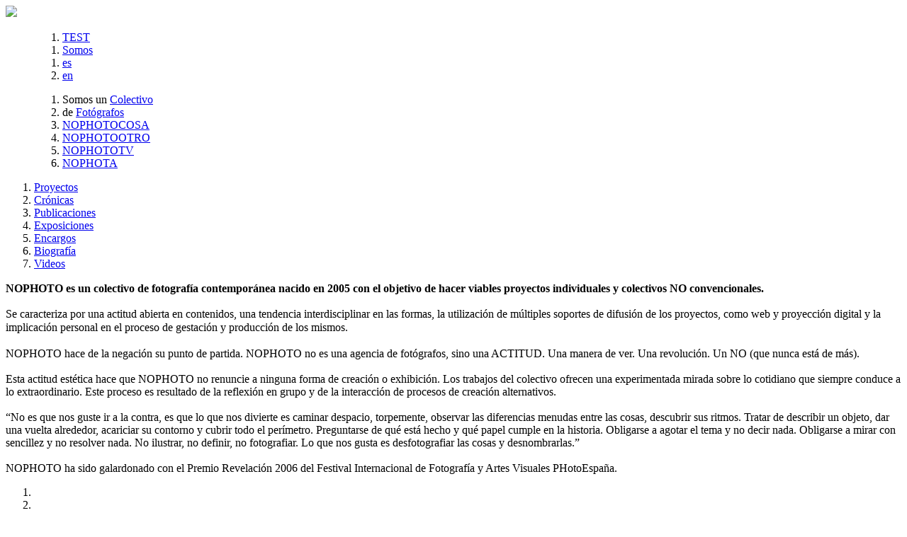

--- FILE ---
content_type: text/html
request_url: http://test.nophoto.org/muta-matadero
body_size: 11548
content:
<!DOCTYPE html>
<html lang="es">
<head>
        
        
    <meta charset="UTF-8">
    <meta http-equiv="Content-Type" content="text/html; charset=utf-8" />
    <title>test - Muta Matadero x NOPHOTO - NOPHOTO</title> 
        <link href="http://test.nophoto.org/img/favicon.png" type = "image/x-icon"  rel="shortcut icon"> 
    <link href="http://test.nophoto.org/muta-matadero" rel="canonical">   
    <meta name="description" content="Muta Matadero x NOPHOTO. NOPHOTO / NOPHOTO. Colectivo de Fotografía Contemporánea" />
    <meta name="viewport" content="user-scalable=0" >
    
    <meta property="og:url" content="http://test.nophoto.org/muta-matadero"/> 
    <meta property="og:image" content="http://test.nophoto.org/media/muta-matadero/lf/NP201000001.jpg"/> 
    <meta property="og:title" content="test - Muta Matadero x NOPHOTO - NOPHOTO"/>    
    <meta property="og:description" content=""/>
    
    <link rel="stylesheet" href="http://test.nophoto.org/css/general.css?0-49-20170206" type="text/css" media="screen" />
        	<link rel="stylesheet" href="http://test.nophoto.org/css/estilo.css?0-49-20170206" type="text/css" media="screen" />
        
        
</head>


<body 
	id = "nophoto"
	class = "no-movil    test front       nov"
	data-contenido = "proyecto" 
    data-cuantos = "10"
	data-autor = ""
    

>
	
    <div id = "no">
           
        

    <div class = "nophoto-corte corte"></div>
    <div id = "mas-corte" class = "corte"></div>



<div class = "cabecera herramientas" data-filas-autores = "2">

	<div class = "contenido-cabecera">

                
        <div class = "top">
        
            <div class = "logo nov" >
                <a href = "http://test.nophoto.org">                  
                    <img width="75" src = "http://test.nophoto.org/img/logo-nophoto.png" />
                </a>
            </div>

        </div>
        
        
                        
        

		        
            <ol class = "ex">
    
                                <ol>
                    <li>
                        <a class = "upp fluorado" href = "http://test.nophoto.org">
                            TEST
                        </a>
                    </li>
                </ol>
                                            
                                
                                <ol class = "nophoto-somos">
                    <li>
                        <div class = "somos-corte corte"></div>
                        <a class = "boton-somos upp pseudo" href = "http://test.nophoto.org/somos">
                            Somos                        </a>
                    </li>
                </ol>
                
                    
                <ol class = "idioma">
                                        <li>
                        <a class = "upp activo i-es" href = "/muta-matadero/es">
                            es                        </a>               
                    </li>
                                        <li>
                        <a class = "upp  i-en" href = "/muta-matadero/en">
                            en                        </a>               
                    </li>
                     
                </ol>
                                
        	</ol> 
		
                   


               
                <div class = "menu">
                    
                    
            <ol class = "principal" >
            	<ol class = "autores">
                
                	
                								<li>
																	<span class = "somos">Somos un</span>
																<a class = "boton-colectivo upp activoactivo " href = "http://test.nophoto.org/nophoto">							
									Colectivo								</a>
							</li>

					                
                    
                                        
                    <li>
                        <span class = "somos">de</span>
                                                <a class = "boton-fotografos upp stop " href = "http://test.nophoto.org/fotografos">							
                            Fotógrafos  
                        </a>           
                    </li>
                    
                								<li>							
								<a class = "boton-colectivo upp  " href = "http://test.nophoto.org/nophotovoz">							
									NOPHOTOCOSA								</a>
							</li>
												<li>							
								<a class = "boton-colectivo upp  " href = "http://test.nophoto.org/nophotovoz">							
									NOPHOTOOTRO								</a>
							</li>
												<li>							
								<a class = "boton-colectivo upp  " href = "http://test.nophoto.org/nophotovoz">							
									NOPHOTOTV								</a>
							</li>
												<li>							
								<a class = "boton-colectivo upp  " href = "http://test.nophoto.org/nophotovoz">							
									NOPHOTA								</a>
							</li>
											
                    
                    
                    
                </ol>

            </ol>
            
                        <ol class = "contenedor-fotografos" style="display:none">
                <ol class = "fotografos">
                                            <li>
                            <a class = "upp " href = "http://test.nophoto.org/pacogomez">							
                                Paco Gómez                            </a>
                        </li>
                                            <li>
                            <a class = "upp " href = "http://test.nophoto.org/carloslujan">							
                                Carlos Luján                            </a>
                        </li>
                                            <li>
                            <a class = "upp " href = "http://test.nophoto.org/juansantos">							
                                Juan Santos                            </a>
                        </li>
                                            <li>
                            <a class = "upp " href = "http://test.nophoto.org/eduardonave">							
                                Eduardo Nave                            </a>
                        </li>
                                            <li>
                            <a class = "upp " href = "http://test.nophoto.org/juanmillas">							
                                Juan Millás                            </a>
                        </li>
                                            <li>
                            <a class = "upp " href = "http://test.nophoto.org/jonasbel">							
                                Jonás Bel                            </a>
                        </li>
                                            <li>
                            <a class = "upp " href = "http://test.nophoto.org/evasala">							
                                Eva Sala                            </a>
                        </li>
                                            <li>
                            <a class = "upp " href = "http://test.nophoto.org/rafaeltrapiello">							
                                Rafael Trapiello                            </a>
                        </li>
                                            <li>
                            <a class = "upp " href = "http://test.nophoto.org/juanvalbuena">							
                                Juan Valbuena                            </a>
                        </li>
                                            <li>
                            <a class = "upp " href = "http://test.nophoto.org/jorquera">							
                                Jorquera                             </a>
                        </li>
                                    </ol>
            </ol>
    
                            
                    <ol class = "categorias somos " style="display:none" >
                        
						                        
                            <li id = "1" class = "categoria">
								                                
                                <a class = "upp   " data-tipo-elemento = "e" data-elemento = "e-proyecto" 
                                	href = "http://test.nophoto.org/nophoto/proyectos">Proyectos                                </a>                              
                            </li>
                            
                                                
                            <li id = "9" class = "categoria">
								                                
                                <a class = "upp   " data-tipo-elemento = "e" data-elemento = "e-cronica" 
                                	href = "http://test.nophoto.org/nophoto/cronicas">Crónicas                                </a>                              
                            </li>
                            
                                                
                            <li id = "2" class = "categoria">
								                                
                                <a class = "upp   " data-tipo-elemento = "e" data-elemento = "e-publicacion" 
                                	href = "http://test.nophoto.org/nophoto/publicaciones">Publicaciones                                </a>                              
                            </li>
                            
                                                
                            <li id = "3" class = "categoria">
								                                
                                <a class = "upp   " data-tipo-elemento = "e" data-elemento = "e-exposicion" 
                                	href = "http://test.nophoto.org/nophoto/exposiciones">Exposiciones                                </a>                              
                            </li>
                            
                                                
                            <li id = "4" class = "categoria">
								                                
                                <a class = "upp   " data-tipo-elemento = "e" data-elemento = "e-encargo" 
                                	href = "http://test.nophoto.org/nophoto/encargos">Encargos                                </a>                              
                            </li>
                            
                                                
                            <li id = "2" class = "tipo">
								                                
                                <a class = "upp   " data-tipo-elemento = "e" data-elemento = "e-video" 
                                	href = "http://test.nophoto.org/nophoto/videos">Videos                                </a>                              
                            </li>
                            
                                                 
                    </ol>
                    
                                
                    <ol class = "categorias no-somos "  >
                        
						                        
                            <li id = "1" class = "categoria">
								                                
                                <a class = "upp   " data-tipo-elemento = "e" data-elemento = "e-proyecto" 
                                	href = "http://test.nophoto.org/nophoto/proyectos">Proyectos                                </a>                              
                            </li>
                            
                                                
                            <li id = "9" class = "categoria">
								                                
                                <a class = "upp   " data-tipo-elemento = "e" data-elemento = "e-cronica" 
                                	href = "http://test.nophoto.org/nophoto/cronicas">Crónicas                                </a>                              
                            </li>
                            
                                                
                            <li id = "2" class = "categoria">
								                                
                                <a class = "upp   " data-tipo-elemento = "e" data-elemento = "e-publicacion" 
                                	href = "http://test.nophoto.org/nophoto/publicaciones">Publicaciones                                </a>                              
                            </li>
                            
                                                
                            <li id = "3" class = "categoria">
								                                
                                <a class = "upp   " data-tipo-elemento = "e" data-elemento = "e-exposicion" 
                                	href = "http://test.nophoto.org/nophoto/exposiciones">Exposiciones                                </a>                              
                            </li>
                            
                                                
                            <li id = "4" class = "categoria">
								                                
                                <a class = "upp   " data-tipo-elemento = "e" data-elemento = "e-encargo" 
                                	href = "http://test.nophoto.org/nophoto/encargos">Encargos                                </a>                              
                            </li>
                            
                                                
                            <li id = "" class = "">
								                                
                                <a class = "upp  pseudo " data-tipo-elemento = "contenedor" data-elemento = "contenedor-biografia" 
                                	href = "http://test.nophoto.org/nophoto/biografia">Biografía                                </a>                              
                            </li>
                            
                                                
                            <li id = "2" class = "tipo">
								                                
                                <a class = "upp   " data-tipo-elemento = "e" data-elemento = "e-video" 
                                	href = "http://test.nophoto.org/nophoto/videos">Videos                                </a>                              
                            </li>
                            
                                                 
                    </ol>
                    
                 

			
	        

            
							<div class = "somos bio linea">
                	<div class = "ancho-fijo-medio">
                        <p class = "texto columnas columnas-2">	
                            <b>NOPHOTO es un colectivo de fotografía contemporánea nacido en 2005 con el objetivo de hacer viables proyectos individuales y colectivos NO convencionales. </b><br><br>Se caracteriza por una actitud abierta en contenidos, una tendencia interdisciplinar en las formas, la utilización de múltiples soportes de difusión de los proyectos, como web y proyección digital y la implicación personal en el proceso de gestación y producción de los mismos. <br><br>NOPHOTO hace de la negación su punto de partida. NOPHOTO no es una agencia de fotógrafos, sino una ACTITUD. Una manera de ver. Una revolución. Un NO (que nunca está de más). <br><br>Esta actitud estética hace que NOPHOTO no renuncie a ninguna forma de creación o exhibición. Los trabajos del colectivo ofrecen una experimentada mirada sobre lo cotidiano que siempre conduce a lo extraordinario. Este proceso es resultado de la reflexión en grupo y de la interacción de procesos de creación alternativos.<br><br>“No es que nos guste ir a la contra, es que lo que nos divierte es caminar despacio, torpemente, observar las diferencias menudas entre las cosas, descubrir sus ritmos. Tratar de describir un objeto, dar una vuelta alrededor, acariciar su contorno y cubrir todo el perímetro. Preguntarse de qué está hecho y qué papel cumple en la historia. Obligarse a agotar el tema y no decir nada. Obligarse a mirar con sencillez y no resolver nada. No ilustrar, no definir, no fotografiar. Lo que nos gusta es desfotografiar las cosas y desnombrarlas.”<br><br>NOPHOTO ha sido galardonado con el Premio Revelación 2006 del Festival Internacional de Fotografía y Artes Visuales PHotoEspaña.   
                        </p>
					</div>
				</div>        
					



			               
            
            <ol class = "somos social final">
          		<li class = "facebook"><a href = "http://facebook.com/colectivonophoto"></a></li>
            	<li class = "twitter"><a href = "http://twitter.com/NOPHOTOc"></a></li>      
			</ol>
            

        </div>  
           
    </div>     
</div> 

		
<div id = "contenido" class = " ancho-medio proyecto">


	




				<div class = "n n-biografia contenedor-biografia hidden">
				<div class = "contenido-biografia">
                		                <div class = "texto">
                    
                    	<div class = "bio">
							                        	
                            <div class = "cuerpo-bio columnas columnas-2"><b>NOPHOTO es un colectivo de fotografía contemporánea nacido en 2005 con el objetivo de hacer viables proyectos individuales y colectivos NO convencionales. </b><br><br>Se caracteriza por una actitud abierta en contenidos, una tendencia interdisciplinar en las formas, la utilización de múltiples soportes de difusión de los proyectos, como web y proyección digital y la implicación personal en el proceso de gestación y producción de los mismos. <br><br>NOPHOTO hace de la negación su punto de partida. NOPHOTO no es una agencia de fotógrafos, sino una ACTITUD. Una manera de ver. Una revolución. Un NO (que nunca está de más). <br><br>Esta actitud estética hace que NOPHOTO no renuncie a ninguna forma de creación o exhibición. Los trabajos del colectivo ofrecen una experimentada mirada sobre lo cotidiano que siempre conduce a lo extraordinario. Este proceso es resultado de la reflexión en grupo y de la interacción de procesos de creación alternativos.<br><br>“No es que nos guste ir a la contra, es que lo que nos divierte es caminar despacio, torpemente, observar las diferencias menudas entre las cosas, descubrir sus ritmos. Tratar de describir un objeto, dar una vuelta alrededor, acariciar su contorno y cubrir todo el perímetro. Preguntarse de qué está hecho y qué papel cumple en la historia. Obligarse a agotar el tema y no decir nada. Obligarse a mirar con sencillez y no resolver nada. No ilustrar, no definir, no fotografiar. Lo que nos gusta es desfotografiar las cosas y desnombrarlas.”<br><br>NOPHOTO ha sido galardonado con el Premio Revelación 2006 del Festival Internacional de Fotografía y Artes Visuales PHotoEspaña.</div>
                        </div>
                    
						 
                            	<div class = "contacto">
	                                                                
		                                	<div class = "email">info@nophoto.org</div>
                                                                                                        </div>
                                                                               
                    </div>
                    
                </div>
			</div>        
		        <div class = "contenedor contenedor-proyectos">
					<div id = "182" class = "n  raiz  n-proyecto n-foto destacado" 
					data-id-autores = "1" data-imagen-fb = "http://test.nophoto.org/media/muta-matadero/th/NP201000001.jpg" data-autores = "NOPHOTO">				<div class = "n-in n-texto">					<div class = "texto-in">						<div class = "n-cabecera">							<a class = "activoactivo " href = "http://test.nophoto.org/muta-matadero">									<h1 class = "titulo ">Muta Matadero x NOPHOTO</h1>							</a>								<ol class = "clase">										<li><a href = "http://test.nophoto.org/nophoto/proyectos" class = "">Proyecto</a></li>								</ol>						</div>					</div>				</div>		<div class = "n-in n-galeria ">			<div class = "n-galeria-in">				<div class = "swiper-container">					<ol class = "swiper-wrapper">										<li id = "910" class = "n-imagen unload nov swiper-slide ">											<div class = "imagen">												<div class = "imagen-in">										<div class = "navegador" data-sentido = "siguiente"><div class = "bola-navegador"><div class = "boton boton-siguiente"></div></div></div>													<img class = "" alt = "Fondo Santos Yubero. Archivo Regional de la Comunidad de Madrid" src-imagen = "http://test.nophoto.org/media/muta-matadero/me/NP201000001.jpg" 	
																w = "1024" h = "694" />												</div>		<div id = "910" class = "pie-de-foto  " style="display:">			<div class = "pie-de-foto-in">Fondo Santos Yubero. Archivo Regional de la Comunidad de Madrid			</div>		</div>											</div>										</li>										<li id = "911" class = "n-imagen unload nov swiper-slide ">											<div class = "imagen">												<div class = "imagen-in">										<div class = "navegador" data-sentido = "anterior"><div class = "bola-navegador"><div class = "boton boton-anterior"></div></div></div>										<div class = "navegador" data-sentido = "siguiente"><div class = "bola-navegador"><div class = "boton boton-siguiente"></div></div></div>													<img class = "" alt = "Fondo Santos Yubero. Archivo Regional de la Comunidad de Madrid" src-imagen = "http://test.nophoto.org/media/muta-matadero/me/NP201000002.jpg" 	
																w = "1024" h = "742" />												</div>		<div id = "911" class = "pie-de-foto  " style="display:">			<div class = "pie-de-foto-in">Fondo Santos Yubero. Archivo Regional de la Comunidad de Madrid			</div>		</div>											</div>										</li>										<li id = "912" class = "n-imagen unload nov swiper-slide ">											<div class = "imagen">												<div class = "imagen-in">										<div class = "navegador" data-sentido = "anterior"><div class = "bola-navegador"><div class = "boton boton-anterior"></div></div></div>										<div class = "navegador" data-sentido = "siguiente"><div class = "bola-navegador"><div class = "boton boton-siguiente"></div></div></div>													<img class = "" alt = "Fondo Santos Yubero. Archivo Regional de la Comunidad de Madrid" src-imagen = "http://test.nophoto.org/media/muta-matadero/me/NP201000003.jpg" 	
																w = "1024" h = "663" />												</div>		<div id = "912" class = "pie-de-foto  " style="display:">			<div class = "pie-de-foto-in">Fondo Santos Yubero. Archivo Regional de la Comunidad de Madrid			</div>		</div>											</div>										</li>										<li id = "913" class = "n-imagen unload nov swiper-slide ">											<div class = "imagen">												<div class = "imagen-in">										<div class = "navegador" data-sentido = "anterior"><div class = "bola-navegador"><div class = "boton boton-anterior"></div></div></div>										<div class = "navegador" data-sentido = "siguiente"><div class = "bola-navegador"><div class = "boton boton-siguiente"></div></div></div>													<img class = "" alt = "Fondo Santos Yubero. Archivo Regional de la Comunidad de Madrid" src-imagen = "http://test.nophoto.org/media/muta-matadero/me/NP201000004.jpg" 	
																w = "503" h = "768" />												</div>		<div id = "913" class = "pie-de-foto  " style="display:">			<div class = "pie-de-foto-in">Fondo Santos Yubero. Archivo Regional de la Comunidad de Madrid			</div>		</div>											</div>										</li>										<li id = "914" class = "n-imagen unload nov swiper-slide ">											<div class = "imagen">												<div class = "imagen-in">										<div class = "navegador" data-sentido = "anterior"><div class = "bola-navegador"><div class = "boton boton-anterior"></div></div></div>										<div class = "navegador" data-sentido = "siguiente"><div class = "bola-navegador"><div class = "boton boton-siguiente"></div></div></div>													<img class = "" alt = "Fondo Santos Yubero. Archivo Regional de la Comunidad de Madrid" src-imagen = "http://test.nophoto.org/media/muta-matadero/me/NP201000005.jpg" 	
																w = "512" h = "768" />												</div>		<div id = "914" class = "pie-de-foto  " style="display:">			<div class = "pie-de-foto-in">Fondo Santos Yubero. Archivo Regional de la Comunidad de Madrid			</div>		</div>											</div>										</li>										<li id = "915" class = "n-imagen unload nov swiper-slide ">											<div class = "imagen">												<div class = "imagen-in">										<div class = "navegador" data-sentido = "anterior"><div class = "bola-navegador"><div class = "boton boton-anterior"></div></div></div>										<div class = "navegador" data-sentido = "siguiente"><div class = "bola-navegador"><div class = "boton boton-siguiente"></div></div></div>													<img class = "" alt = "Fondo Santos Yubero. Archivo Regional de la Comunidad de Madrid" src-imagen = "http://test.nophoto.org/media/muta-matadero/me/NP201000006.jpg" 	
																w = "563" h = "768" />												</div>		<div id = "915" class = "pie-de-foto  " style="display:">			<div class = "pie-de-foto-in">Fondo Santos Yubero. Archivo Regional de la Comunidad de Madrid			</div>		</div>											</div>										</li>										<li id = "916" class = "n-imagen unload nov swiper-slide ">											<div class = "imagen">												<div class = "imagen-in">										<div class = "navegador" data-sentido = "anterior"><div class = "bola-navegador"><div class = "boton boton-anterior"></div></div></div>										<div class = "navegador" data-sentido = "siguiente"><div class = "bola-navegador"><div class = "boton boton-siguiente"></div></div></div>													<img class = "" alt = "Muta Matadero X Nophoto: Perimetro." src-imagen = "http://test.nophoto.org/media/muta-matadero/me/NP201000007.jpg" 	
																w = "513" h = "768" />												</div>		<div id = "916" class = "pie-de-foto  " style="display:">			<div class = "pie-de-foto-in">Muta Matadero X Nophoto: Perimetro.			</div>		</div>											</div>										</li>										<li id = "917" class = "n-imagen unload nov swiper-slide ">											<div class = "imagen">												<div class = "imagen-in">										<div class = "navegador" data-sentido = "anterior"><div class = "bola-navegador"><div class = "boton boton-anterior"></div></div></div>										<div class = "navegador" data-sentido = "siguiente"><div class = "bola-navegador"><div class = "boton boton-siguiente"></div></div></div>													<img class = "" alt = "Muta Matadero X Nophoto: Perimetro." src-imagen = "http://test.nophoto.org/media/muta-matadero/me/NP201000008.jpg" 	
																w = "1024" h = "683" />												</div>		<div id = "917" class = "pie-de-foto  " style="display:">			<div class = "pie-de-foto-in">Muta Matadero X Nophoto: Perimetro.			</div>		</div>											</div>										</li>										<li id = "918" class = "n-imagen unload nov swiper-slide ">											<div class = "imagen">												<div class = "imagen-in">										<div class = "navegador" data-sentido = "anterior"><div class = "bola-navegador"><div class = "boton boton-anterior"></div></div></div>										<div class = "navegador" data-sentido = "siguiente"><div class = "bola-navegador"><div class = "boton boton-siguiente"></div></div></div>													<img class = "" alt = "Muta Matadero X Nophoto: Perimetro." src-imagen = "http://test.nophoto.org/media/muta-matadero/me/NP201000009.jpg" 	
																w = "1024" h = "683" />												</div>		<div id = "918" class = "pie-de-foto  " style="display:">			<div class = "pie-de-foto-in">Muta Matadero X Nophoto: Perimetro.			</div>		</div>											</div>										</li>										<li id = "919" class = "n-imagen unload nov swiper-slide ">											<div class = "imagen">												<div class = "imagen-in">										<div class = "navegador" data-sentido = "anterior"><div class = "bola-navegador"><div class = "boton boton-anterior"></div></div></div>										<div class = "navegador" data-sentido = "siguiente"><div class = "bola-navegador"><div class = "boton boton-siguiente"></div></div></div>													<img class = "" alt = "Muta Matadero X Nophoto: Perimetro." src-imagen = "http://test.nophoto.org/media/muta-matadero/me/NP201000010.jpg" 	
																w = "513" h = "768" />												</div>		<div id = "919" class = "pie-de-foto  " style="display:">			<div class = "pie-de-foto-in">Muta Matadero X Nophoto: Perimetro.			</div>		</div>											</div>										</li>										<li id = "920" class = "n-imagen unload nov swiper-slide ">											<div class = "imagen">												<div class = "imagen-in">										<div class = "navegador" data-sentido = "anterior"><div class = "bola-navegador"><div class = "boton boton-anterior"></div></div></div>										<div class = "navegador" data-sentido = "siguiente"><div class = "bola-navegador"><div class = "boton boton-siguiente"></div></div></div>													<img class = "" alt = "Muta Matadero X Nophoto: Perimetro." src-imagen = "http://test.nophoto.org/media/muta-matadero/me/NP201000011.jpg" 	
																w = "1024" h = "683" />												</div>		<div id = "920" class = "pie-de-foto  " style="display:">			<div class = "pie-de-foto-in">Muta Matadero X Nophoto: Perimetro.			</div>		</div>											</div>										</li>										<li id = "921" class = "n-imagen unload nov swiper-slide ">											<div class = "imagen">												<div class = "imagen-in">										<div class = "navegador" data-sentido = "anterior"><div class = "bola-navegador"><div class = "boton boton-anterior"></div></div></div>										<div class = "navegador" data-sentido = "siguiente"><div class = "bola-navegador"><div class = "boton boton-siguiente"></div></div></div>													<img class = "" alt = "Muta Matadero X Nophoto: Perimetro." src-imagen = "http://test.nophoto.org/media/muta-matadero/me/NP201000012.jpg" 	
																w = "513" h = "768" />												</div>		<div id = "921" class = "pie-de-foto  " style="display:">			<div class = "pie-de-foto-in">Muta Matadero X Nophoto: Perimetro.			</div>		</div>											</div>										</li>										<li id = "922" class = "n-imagen unload nov swiper-slide ">											<div class = "imagen">												<div class = "imagen-in">										<div class = "navegador" data-sentido = "anterior"><div class = "bola-navegador"><div class = "boton boton-anterior"></div></div></div>										<div class = "navegador" data-sentido = "siguiente"><div class = "bola-navegador"><div class = "boton boton-siguiente"></div></div></div>													<img class = "" alt = "Gente entrando en la estación de metro de Legazpi en Madrid." src-imagen = "http://test.nophoto.org/media/muta-matadero/me/NP201000013.jpg" 	
																w = "513" h = "768" />												</div>		<div id = "922" class = "pie-de-foto  " style="display:">			<div class = "pie-de-foto-in">Gente entrando en la estación de metro de Legazpi en Madrid.			</div>		</div>											</div>										</li>										<li id = "923" class = "n-imagen unload nov swiper-slide ">											<div class = "imagen">												<div class = "imagen-in">										<div class = "navegador" data-sentido = "anterior"><div class = "bola-navegador"><div class = "boton boton-anterior"></div></div></div>										<div class = "navegador" data-sentido = "siguiente"><div class = "bola-navegador"><div class = "boton boton-siguiente"></div></div></div>													<img class = "" alt = "Gente entrando en la estación de metro de Legazpi en Madrid." src-imagen = "http://test.nophoto.org/media/muta-matadero/me/NP201000014.jpg" 	
																w = "1025" h = "768" />												</div>		<div id = "923" class = "pie-de-foto  " style="display:">			<div class = "pie-de-foto-in">Gente entrando en la estación de metro de Legazpi en Madrid.			</div>		</div>											</div>										</li>										<li id = "924" class = "n-imagen unload nov swiper-slide ">											<div class = "imagen">												<div class = "imagen-in">										<div class = "navegador" data-sentido = "anterior"><div class = "bola-navegador"><div class = "boton boton-anterior"></div></div></div>										<div class = "navegador" data-sentido = "siguiente"><div class = "bola-navegador"><div class = "boton boton-siguiente"></div></div></div>													<img class = "" alt = "Gente entrando en la estación de metro de Legazpi en Madrid." src-imagen = "http://test.nophoto.org/media/muta-matadero/me/NP201000015.jpg" 	
																w = "513" h = "768" />												</div>		<div id = "924" class = "pie-de-foto  " style="display:">			<div class = "pie-de-foto-in">Gente entrando en la estación de metro de Legazpi en Madrid.			</div>		</div>											</div>										</li>										<li id = "925" class = "n-imagen unload nov swiper-slide ">											<div class = "imagen">												<div class = "imagen-in">										<div class = "navegador" data-sentido = "anterior"><div class = "bola-navegador"><div class = "boton boton-anterior"></div></div></div>										<div class = "navegador" data-sentido = "siguiente"><div class = "bola-navegador"><div class = "boton boton-siguiente"></div></div></div>													<img class = "" alt = "Gente entrando en la estación de metro de Legazpi en Madrid." src-imagen = "http://test.nophoto.org/media/muta-matadero/me/NP201000016.jpg" 	
																w = "769" h = "768" />												</div>		<div id = "925" class = "pie-de-foto  " style="display:">			<div class = "pie-de-foto-in">Gente entrando en la estación de metro de Legazpi en Madrid.			</div>		</div>											</div>										</li>										<li id = "926" class = "n-imagen unload nov swiper-slide ">											<div class = "imagen">												<div class = "imagen-in">										<div class = "navegador" data-sentido = "anterior"><div class = "bola-navegador"><div class = "boton boton-anterior"></div></div></div>										<div class = "navegador" data-sentido = "siguiente"><div class = "bola-navegador"><div class = "boton boton-siguiente"></div></div></div>													<img class = "" alt = "Gente entrando en la estación de metro de Legazpi en Madrid." src-imagen = "http://test.nophoto.org/media/muta-matadero/me/NP201000017.jpg" 	
																w = "854" h = "768" />												</div>		<div id = "926" class = "pie-de-foto  " style="display:">			<div class = "pie-de-foto-in">Gente entrando en la estación de metro de Legazpi en Madrid.			</div>		</div>											</div>										</li>										<li id = "927" class = "n-imagen unload nov swiper-slide ">											<div class = "imagen">												<div class = "imagen-in">										<div class = "navegador" data-sentido = "anterior"><div class = "bola-navegador"><div class = "boton boton-anterior"></div></div></div>										<div class = "navegador" data-sentido = "siguiente"><div class = "bola-navegador"><div class = "boton boton-siguiente"></div></div></div>													<img class = "" alt = "Antiguo matadero municipal de Legazpi (Madrid, España). En la actualidad transformado en &quot;Matadero Madrid&quot;, un gran centro cultural." src-imagen = "http://test.nophoto.org/media/muta-matadero/me/NP201000018.jpg" 	
																w = "933" h = "768" />												</div>		<div id = "927" class = "pie-de-foto largo " style="display:">			<div class = "pie-de-foto-in">Antiguo matadero municipal de Legazpi (Madrid, España). En la actualidad transformado en &quot;Matadero Madrid&quot;, un gran centro cultural.			</div>		</div>											</div>										</li>										<li id = "928" class = "n-imagen unload nov swiper-slide ">											<div class = "imagen">												<div class = "imagen-in">										<div class = "navegador" data-sentido = "anterior"><div class = "bola-navegador"><div class = "boton boton-anterior"></div></div></div>										<div class = "navegador" data-sentido = "siguiente"><div class = "bola-navegador"><div class = "boton boton-siguiente"></div></div></div>													<img class = "" alt = "Antiguo matadero municipal de Legazpi (Madrid, España). En la actualidad transformado en &quot;Matadero Madrid&quot;, un gran centro cultural." src-imagen = "http://test.nophoto.org/media/muta-matadero/me/NP201000019.jpg" 	
																w = "960" h = "768" />												</div>		<div id = "928" class = "pie-de-foto largo " style="display:">			<div class = "pie-de-foto-in">Antiguo matadero municipal de Legazpi (Madrid, España). En la actualidad transformado en &quot;Matadero Madrid&quot;, un gran centro cultural.			</div>		</div>											</div>										</li>										<li id = "929" class = "n-imagen unload nov swiper-slide ">											<div class = "imagen">												<div class = "imagen-in">										<div class = "navegador" data-sentido = "anterior"><div class = "bola-navegador"><div class = "boton boton-anterior"></div></div></div>										<div class = "navegador" data-sentido = "siguiente"><div class = "bola-navegador"><div class = "boton boton-siguiente"></div></div></div>													<img class = "" alt = "Antiguo matadero municipal de Legazpi (Madrid, España). En la actualidad transformado en &quot;Matadero Madrid&quot;, un gran centro cultural." src-imagen = "http://test.nophoto.org/media/muta-matadero/me/NP201000020.jpg" 	
																w = "1024" h = "336" />												</div>		<div id = "929" class = "pie-de-foto largo " style="display:">			<div class = "pie-de-foto-in">Antiguo matadero municipal de Legazpi (Madrid, España). En la actualidad transformado en &quot;Matadero Madrid&quot;, un gran centro cultural.			</div>		</div>											</div>										</li>										<li id = "930" class = "n-imagen unload nov swiper-slide ">											<div class = "imagen">												<div class = "imagen-in">										<div class = "navegador" data-sentido = "anterior"><div class = "bola-navegador"><div class = "boton boton-anterior"></div></div></div>										<div class = "navegador" data-sentido = "siguiente"><div class = "bola-navegador"><div class = "boton boton-siguiente"></div></div></div>													<img class = "" alt = "Antiguo matadero municipal de Legazpi (Madrid, España). En la actualidad transformado en &quot;Matadero Madrid&quot;, un gran centro cultural." src-imagen = "http://test.nophoto.org/media/muta-matadero/me/NP201000021.jpg" 	
																w = "1024" h = "337" />												</div>		<div id = "930" class = "pie-de-foto largo " style="display:">			<div class = "pie-de-foto-in">Antiguo matadero municipal de Legazpi (Madrid, España). En la actualidad transformado en &quot;Matadero Madrid&quot;, un gran centro cultural.			</div>		</div>											</div>										</li>										<li id = "931" class = "n-imagen unload nov swiper-slide ">											<div class = "imagen">												<div class = "imagen-in">										<div class = "navegador" data-sentido = "anterior"><div class = "bola-navegador"><div class = "boton boton-anterior"></div></div></div>										<div class = "navegador" data-sentido = "siguiente"><div class = "bola-navegador"><div class = "boton boton-siguiente"></div></div></div>													<img class = "" alt = "Antiguo matadero municipal de Legazpi (Madrid, España). En la actualidad transformado en &quot;Matadero Madrid&quot;, un gran centro cultural." src-imagen = "http://test.nophoto.org/media/muta-matadero/me/NP201000022.jpg" 	
																w = "1024" h = "342" />												</div>		<div id = "931" class = "pie-de-foto largo " style="display:">			<div class = "pie-de-foto-in">Antiguo matadero municipal de Legazpi (Madrid, España). En la actualidad transformado en &quot;Matadero Madrid&quot;, un gran centro cultural.			</div>		</div>											</div>										</li>										<li id = "932" class = "n-imagen unload nov swiper-slide ">											<div class = "imagen">												<div class = "imagen-in">										<div class = "navegador" data-sentido = "anterior"><div class = "bola-navegador"><div class = "boton boton-anterior"></div></div></div>										<div class = "navegador" data-sentido = "siguiente"><div class = "bola-navegador"><div class = "boton boton-siguiente"></div></div></div>													<img class = "" alt = "Antiguo matadero municipal de Legazpi (Madrid, España). En la actualidad transformado en &quot;Matadero Madrid&quot;, un gran centro cultural." src-imagen = "http://test.nophoto.org/media/muta-matadero/me/NP201000023.jpg" 	
																w = "1024" h = "342" />												</div>		<div id = "932" class = "pie-de-foto largo " style="display:">			<div class = "pie-de-foto-in">Antiguo matadero municipal de Legazpi (Madrid, España). En la actualidad transformado en &quot;Matadero Madrid&quot;, un gran centro cultural.			</div>		</div>											</div>										</li>										<li id = "933" class = "n-imagen unload nov swiper-slide ">											<div class = "imagen">												<div class = "imagen-in">										<div class = "navegador" data-sentido = "anterior"><div class = "bola-navegador"><div class = "boton boton-anterior"></div></div></div>										<div class = "navegador" data-sentido = "siguiente"><div class = "bola-navegador"><div class = "boton boton-siguiente"></div></div></div>													<img class = "" alt = "S/T. Díptico. Acceso al túnel sur de la autopista de circunvalación M-30 de Madrid." src-imagen = "http://test.nophoto.org/media/muta-matadero/me/NP201000024.jpg" 	
																w = "1024" h = "572" />												</div>		<div id = "933" class = "pie-de-foto  " style="display:">			<div class = "pie-de-foto-in">S/T. Díptico. Acceso al túnel sur de la autopista de circunvalación M-30 de Madrid.			</div>		</div>											</div>										</li>										<li id = "934" class = "n-imagen unload nov swiper-slide ">											<div class = "imagen">												<div class = "imagen-in">										<div class = "navegador" data-sentido = "anterior"><div class = "bola-navegador"><div class = "boton boton-anterior"></div></div></div>										<div class = "navegador" data-sentido = "siguiente"><div class = "bola-navegador"><div class = "boton boton-siguiente"></div></div></div>													<img class = "" alt = "S/T. Díptico. Trabajadores en la antesala de la tuneladora Dulcinea." src-imagen = "http://test.nophoto.org/media/muta-matadero/me/NP201000025.jpg" 	
																w = "1024" h = "572" />												</div>		<div id = "934" class = "pie-de-foto  " style="display:">			<div class = "pie-de-foto-in">S/T. Díptico. Trabajadores en la antesala de la tuneladora Dulcinea.			</div>		</div>											</div>										</li>										<li id = "935" class = "n-imagen unload nov swiper-slide ">											<div class = "imagen">												<div class = "imagen-in">										<div class = "navegador" data-sentido = "anterior"><div class = "bola-navegador"><div class = "boton boton-anterior"></div></div></div>										<div class = "navegador" data-sentido = "siguiente"><div class = "bola-navegador"><div class = "boton boton-siguiente"></div></div></div>													<img class = "" alt = "S/T. Díptico. Interior de la tuneladora Tizona." src-imagen = "http://test.nophoto.org/media/muta-matadero/me/NP201000026.jpg" 	
																w = "1024" h = "572" />												</div>		<div id = "935" class = "pie-de-foto  " style="display:">			<div class = "pie-de-foto-in">S/T. Díptico. Interior de la tuneladora Tizona.			</div>		</div>											</div>										</li>										<li id = "936" class = "n-imagen unload nov swiper-slide ">											<div class = "imagen">												<div class = "imagen-in">										<div class = "navegador" data-sentido = "anterior"><div class = "bola-navegador"><div class = "boton boton-anterior"></div></div></div>										<div class = "navegador" data-sentido = "siguiente"><div class = "bola-navegador"><div class = "boton boton-siguiente"></div></div></div>													<img class = "" alt = "S/T. Díptico. Cabeza de la tuneladora Tizona." src-imagen = "http://test.nophoto.org/media/muta-matadero/me/NP201000027.jpg" 	
																w = "1024" h = "572" />												</div>		<div id = "936" class = "pie-de-foto  " style="display:">			<div class = "pie-de-foto-in">S/T. Díptico. Cabeza de la tuneladora Tizona.			</div>		</div>											</div>										</li>										<li id = "937" class = "n-imagen unload nov swiper-slide ">											<div class = "imagen">												<div class = "imagen-in">										<div class = "navegador" data-sentido = "anterior"><div class = "bola-navegador"><div class = "boton boton-anterior"></div></div></div>										<div class = "navegador" data-sentido = "siguiente"><div class = "bola-navegador"><div class = "boton boton-siguiente"></div></div></div>													<img class = "" alt = "S/T. Díptico. Interior del túnel norte de la autopista de circunvalación M-30 de Madrid." src-imagen = "http://test.nophoto.org/media/muta-matadero/me/NP201000028.jpg" 	
																w = "1024" h = "572" />												</div>		<div id = "937" class = "pie-de-foto largo " style="display:">			<div class = "pie-de-foto-in">S/T. Díptico. Interior del túnel norte de la autopista de circunvalación M-30 de Madrid.			</div>		</div>											</div>										</li>										<li id = "938" class = "n-imagen unload nov swiper-slide ">											<div class = "imagen">												<div class = "imagen-in">										<div class = "navegador" data-sentido = "anterior"><div class = "bola-navegador"><div class = "boton boton-anterior"></div></div></div>										<div class = "navegador" data-sentido = "siguiente"><div class = "bola-navegador"><div class = "boton boton-siguiente"></div></div></div>													<img class = "" alt = "Ramón Masats. Matadero Madrid, 1958" src-imagen = "http://test.nophoto.org/media/muta-matadero/me/NP201000029.jpg" 	
																w = "580" h = "768" />												</div>		<div id = "938" class = "pie-de-foto  " style="display:">			<div class = "pie-de-foto-in">Ramón Masats. Matadero Madrid, 1958			</div>		</div>											</div>										</li>										<li id = "939" class = "n-imagen unload nov swiper-slide ">											<div class = "imagen">												<div class = "imagen-in">										<div class = "navegador" data-sentido = "anterior"><div class = "bola-navegador"><div class = "boton boton-anterior"></div></div></div>										<div class = "navegador" data-sentido = "siguiente"><div class = "bola-navegador"><div class = "boton boton-siguiente"></div></div></div>													<img class = "" alt = "Ramón Masats. Matadero Madrid, 1958" src-imagen = "http://test.nophoto.org/media/muta-matadero/me/NP201000030.jpg" 	
																w = "1024" h = "645" />												</div>		<div id = "939" class = "pie-de-foto  " style="display:">			<div class = "pie-de-foto-in">Ramón Masats. Matadero Madrid, 1958			</div>		</div>											</div>										</li>										<li id = "940" class = "n-imagen unload nov swiper-slide ">											<div class = "imagen">												<div class = "imagen-in">										<div class = "navegador" data-sentido = "anterior"><div class = "bola-navegador"><div class = "boton boton-anterior"></div></div></div>										<div class = "navegador" data-sentido = "siguiente"><div class = "bola-navegador"><div class = "boton boton-siguiente"></div></div></div>													<img class = "" alt = "Ramón Masats. Matadero Madrid, 1958" src-imagen = "http://test.nophoto.org/media/muta-matadero/me/NP201000031.jpg" 	
																w = "515" h = "768" />												</div>		<div id = "940" class = "pie-de-foto  " style="display:">			<div class = "pie-de-foto-in">Ramón Masats. Matadero Madrid, 1958			</div>		</div>											</div>										</li>										<li id = "941" class = "n-imagen unload nov swiper-slide ">											<div class = "imagen">												<div class = "imagen-in">										<div class = "navegador" data-sentido = "anterior"><div class = "bola-navegador"><div class = "boton boton-anterior"></div></div></div>										<div class = "navegador" data-sentido = "siguiente"><div class = "bola-navegador"><div class = "boton boton-siguiente"></div></div></div>													<img class = "" alt = "Ramón Masats. Matadero Madrid, 1958" src-imagen = "http://test.nophoto.org/media/muta-matadero/me/NP201000032.jpg" 	
																w = "507" h = "768" />												</div>		<div id = "941" class = "pie-de-foto  " style="display:">			<div class = "pie-de-foto-in">Ramón Masats. Matadero Madrid, 1958			</div>		</div>											</div>										</li>										<li id = "942" class = "n-imagen unload nov swiper-slide ">											<div class = "imagen">												<div class = "imagen-in">										<div class = "navegador" data-sentido = "anterior"><div class = "bola-navegador"><div class = "boton boton-anterior"></div></div></div>										<div class = "navegador" data-sentido = "siguiente"><div class = "bola-navegador"><div class = "boton boton-siguiente"></div></div></div>													<img class = "" alt = "" src-imagen = "http://test.nophoto.org/media/muta-matadero/me/NP201000033.jpg" 	
																w = "954" h = "768" />												</div>											</div>										</li>										<li id = "943" class = "n-imagen unload nov swiper-slide ">											<div class = "imagen">												<div class = "imagen-in">										<div class = "navegador" data-sentido = "anterior"><div class = "bola-navegador"><div class = "boton boton-anterior"></div></div></div>										<div class = "navegador" data-sentido = "siguiente"><div class = "bola-navegador"><div class = "boton boton-siguiente"></div></div></div>													<img class = "" alt = "" src-imagen = "http://test.nophoto.org/media/muta-matadero/me/NP201000034.jpg" 	
																w = "1024" h = "686" />												</div>											</div>										</li>										<li id = "944" class = "n-imagen unload nov swiper-slide ">											<div class = "imagen">												<div class = "imagen-in">										<div class = "navegador" data-sentido = "anterior"><div class = "bola-navegador"><div class = "boton boton-anterior"></div></div></div>										<div class = "navegador" data-sentido = "siguiente"><div class = "bola-navegador"><div class = "boton boton-siguiente"></div></div></div>													<img class = "" alt = "" src-imagen = "http://test.nophoto.org/media/muta-matadero/me/NP201000035.jpg" 	
																w = "1024" h = "686" />												</div>											</div>										</li>										<li id = "945" class = "n-imagen unload nov swiper-slide ">											<div class = "imagen">												<div class = "imagen-in">										<div class = "navegador" data-sentido = "anterior"><div class = "bola-navegador"><div class = "boton boton-anterior"></div></div></div>										<div class = "navegador" data-sentido = "siguiente"><div class = "bola-navegador"><div class = "boton boton-siguiente"></div></div></div>													<img class = "" alt = "" src-imagen = "http://test.nophoto.org/media/muta-matadero/me/NP201000036.jpg" 	
																w = "1024" h = "686" />												</div>											</div>										</li>										<li id = "946" class = "n-imagen unload nov swiper-slide ">											<div class = "imagen">												<div class = "imagen-in">										<div class = "navegador" data-sentido = "anterior"><div class = "bola-navegador"><div class = "boton boton-anterior"></div></div></div>										<div class = "navegador" data-sentido = "siguiente"><div class = "bola-navegador"><div class = "boton boton-siguiente"></div></div></div>													<img class = "" alt = "" src-imagen = "http://test.nophoto.org/media/muta-matadero/me/NP201000037.jpg" 	
																w = "1024" h = "686" />												</div>											</div>										</li>										<li id = "947" class = "n-imagen unload nov swiper-slide ">											<div class = "imagen">												<div class = "imagen-in">										<div class = "navegador" data-sentido = "anterior"><div class = "bola-navegador"><div class = "boton boton-anterior"></div></div></div>										<div class = "navegador" data-sentido = "siguiente"><div class = "bola-navegador"><div class = "boton boton-siguiente"></div></div></div>													<img class = "" alt = "Baile de mayores en la antigua Nave de Terneras del Matadero de Madrid" src-imagen = "http://test.nophoto.org/media/muta-matadero/me/NP201000038.jpg" 	
																w = "769" h = "768" />												</div>		<div id = "947" class = "pie-de-foto  " style="display:">			<div class = "pie-de-foto-in">Baile de mayores en la antigua Nave de Terneras del Matadero de Madrid			</div>		</div>											</div>										</li>										<li id = "948" class = "n-imagen unload nov swiper-slide ">											<div class = "imagen">												<div class = "imagen-in">										<div class = "navegador" data-sentido = "anterior"><div class = "bola-navegador"><div class = "boton boton-anterior"></div></div></div>										<div class = "navegador" data-sentido = "siguiente"><div class = "bola-navegador"><div class = "boton boton-siguiente"></div></div></div>													<img class = "" alt = "Baile de mayores en la antigua Nave de Terneras del Matadero de Madrid" src-imagen = "http://test.nophoto.org/media/muta-matadero/me/NP201000039.jpg" 	
																w = "769" h = "768" />												</div>		<div id = "948" class = "pie-de-foto  " style="display:">			<div class = "pie-de-foto-in">Baile de mayores en la antigua Nave de Terneras del Matadero de Madrid			</div>		</div>											</div>										</li>										<li id = "949" class = "n-imagen unload nov swiper-slide ">											<div class = "imagen">												<div class = "imagen-in">										<div class = "navegador" data-sentido = "anterior"><div class = "bola-navegador"><div class = "boton boton-anterior"></div></div></div>										<div class = "navegador" data-sentido = "siguiente"><div class = "bola-navegador"><div class = "boton boton-siguiente"></div></div></div>													<img class = "" alt = "Baile de mayores en la antigua Nave de Terneras del Matadero de Madrid" src-imagen = "http://test.nophoto.org/media/muta-matadero/me/NP201000040.jpg" 	
																w = "769" h = "768" />												</div>		<div id = "949" class = "pie-de-foto  " style="display:">			<div class = "pie-de-foto-in">Baile de mayores en la antigua Nave de Terneras del Matadero de Madrid			</div>		</div>											</div>										</li>										<li id = "950" class = "n-imagen unload nov swiper-slide ">											<div class = "imagen">												<div class = "imagen-in">										<div class = "navegador" data-sentido = "anterior"><div class = "bola-navegador"><div class = "boton boton-anterior"></div></div></div>										<div class = "navegador" data-sentido = "siguiente"><div class = "bola-navegador"><div class = "boton boton-siguiente"></div></div></div>													<img class = "" alt = "Baile de mayores en la antigua Nave de Terneras del Matadero de Madrid" src-imagen = "http://test.nophoto.org/media/muta-matadero/me/NP201000041.jpg" 	
																w = "769" h = "768" />												</div>		<div id = "950" class = "pie-de-foto  " style="display:">			<div class = "pie-de-foto-in">Baile de mayores en la antigua Nave de Terneras del Matadero de Madrid			</div>		</div>											</div>										</li>										<li id = "951" class = "n-imagen unload nov swiper-slide ">											<div class = "imagen">												<div class = "imagen-in">										<div class = "navegador" data-sentido = "anterior"><div class = "bola-navegador"><div class = "boton boton-anterior"></div></div></div>										<div class = "navegador" data-sentido = "siguiente"><div class = "bola-navegador"><div class = "boton boton-siguiente"></div></div></div>													<img class = "" alt = "Baile de mayores en la antigua Nave de Terneras del Matadero de Madrid" src-imagen = "http://test.nophoto.org/media/muta-matadero/me/NP201000042.jpg" 	
																w = "769" h = "768" />												</div>		<div id = "951" class = "pie-de-foto  " style="display:">			<div class = "pie-de-foto-in">Baile de mayores en la antigua Nave de Terneras del Matadero de Madrid			</div>		</div>											</div>										</li>										<li id = "952" class = "n-imagen unload nov swiper-slide ">											<div class = "imagen">												<div class = "imagen-in">										<div class = "navegador" data-sentido = "anterior"><div class = "bola-navegador"><div class = "boton boton-anterior"></div></div></div>										<div class = "navegador" data-sentido = "siguiente"><div class = "bola-navegador"><div class = "boton boton-siguiente"></div></div></div>													<img class = "" alt = "Baile de mayores en la antigua Nave de Terneras del Matadero de Madrid" src-imagen = "http://test.nophoto.org/media/muta-matadero/me/NP201000043.jpg" 	
																w = "769" h = "768" />												</div>		<div id = "952" class = "pie-de-foto  " style="display:">			<div class = "pie-de-foto-in">Baile de mayores en la antigua Nave de Terneras del Matadero de Madrid			</div>		</div>											</div>										</li>										<li id = "953" class = "n-imagen unload nov swiper-slide ">											<div class = "imagen">												<div class = "imagen-in">										<div class = "navegador" data-sentido = "anterior"><div class = "bola-navegador"><div class = "boton boton-anterior"></div></div></div>										<div class = "navegador" data-sentido = "siguiente"><div class = "bola-navegador"><div class = "boton boton-siguiente"></div></div></div>													<img class = "" alt = "" src-imagen = "http://test.nophoto.org/media/muta-matadero/me/NP201000044.jpg" 	
																w = "1024" h = "708" />												</div>											</div>										</li>										<li id = "954" class = "n-imagen unload nov swiper-slide ">											<div class = "imagen">												<div class = "imagen-in">										<div class = "navegador" data-sentido = "anterior"><div class = "bola-navegador"><div class = "boton boton-anterior"></div></div></div>										<div class = "navegador" data-sentido = "siguiente"><div class = "bola-navegador"><div class = "boton boton-siguiente"></div></div></div>													<img class = "" alt = "" src-imagen = "http://test.nophoto.org/media/muta-matadero/me/NP201000045.jpg" 	
																w = "584" h = "768" />												</div>											</div>										</li>										<li id = "955" class = "n-imagen unload nov swiper-slide ">											<div class = "imagen">												<div class = "imagen-in">										<div class = "navegador" data-sentido = "anterior"><div class = "bola-navegador"><div class = "boton boton-anterior"></div></div></div>										<div class = "navegador" data-sentido = "siguiente"><div class = "bola-navegador"><div class = "boton boton-siguiente"></div></div></div>													<img class = "" alt = "" src-imagen = "http://test.nophoto.org/media/muta-matadero/me/NP201000046.jpg" 	
																w = "1024" h = "691" />												</div>											</div>										</li>										<li id = "956" class = "n-imagen unload nov swiper-slide ">											<div class = "imagen">												<div class = "imagen-in">										<div class = "navegador" data-sentido = "anterior"><div class = "bola-navegador"><div class = "boton boton-anterior"></div></div></div>										<div class = "navegador" data-sentido = "siguiente"><div class = "bola-navegador"><div class = "boton boton-siguiente"></div></div></div>													<img class = "" alt = "" src-imagen = "http://test.nophoto.org/media/muta-matadero/me/NP201000047.jpg" 	
																w = "518" h = "768" />												</div>											</div>										</li>										<li id = "957" class = "n-imagen unload nov swiper-slide ">											<div class = "imagen">												<div class = "imagen-in">										<div class = "navegador" data-sentido = "anterior"><div class = "bola-navegador"><div class = "boton boton-anterior"></div></div></div>										<div class = "navegador" data-sentido = "siguiente"><div class = "bola-navegador"><div class = "boton boton-siguiente"></div></div></div>													<img class = "" alt = "" src-imagen = "http://test.nophoto.org/media/muta-matadero/me/NP201000048.jpg" 	
																w = "1024" h = "683" />												</div>											</div>										</li>										<li id = "958" class = "n-imagen unload nov swiper-slide ">											<div class = "imagen">												<div class = "imagen-in">										<div class = "navegador" data-sentido = "anterior"><div class = "bola-navegador"><div class = "boton boton-anterior"></div></div></div>										<div class = "navegador" data-sentido = "siguiente"><div class = "bola-navegador"><div class = "boton boton-siguiente"></div></div></div>													<img class = "" alt = "" src-imagen = "http://test.nophoto.org/media/muta-matadero/me/NP201000049.jpg" 	
																w = "659" h = "768" />												</div>											</div>										</li>										<li id = "959" class = "n-imagen unload nov swiper-slide ">											<div class = "imagen">												<div class = "imagen-in">										<div class = "navegador" data-sentido = "anterior"><div class = "bola-navegador"><div class = "boton boton-anterior"></div></div></div>										<div class = "navegador" data-sentido = "siguiente"><div class = "bola-navegador"><div class = "boton boton-siguiente"></div></div></div>													<img class = "" alt = "" src-imagen = "http://test.nophoto.org/media/muta-matadero/me/NP201000050.jpg" 	
																w = "1024" h = "684" />												</div>											</div>										</li>										<li id = "960" class = "n-imagen unload nov swiper-slide ">											<div class = "imagen">												<div class = "imagen-in">										<div class = "navegador" data-sentido = "anterior"><div class = "bola-navegador"><div class = "boton boton-anterior"></div></div></div>										<div class = "navegador" data-sentido = "siguiente"><div class = "bola-navegador"><div class = "boton boton-siguiente"></div></div></div>													<img class = "" alt = "Matadero de Legazpi durante las obras rehabilitación" src-imagen = "http://test.nophoto.org/media/muta-matadero/me/NP201000051.jpg" 	
																w = "1024" h = "301" />												</div>		<div id = "960" class = "pie-de-foto  " style="display:">			<div class = "pie-de-foto-in">Matadero de Legazpi durante las obras rehabilitación			</div>		</div>											</div>										</li>										<li id = "961" class = "n-imagen unload nov swiper-slide ">											<div class = "imagen">												<div class = "imagen-in">										<div class = "navegador" data-sentido = "anterior"><div class = "bola-navegador"><div class = "boton boton-anterior"></div></div></div>										<div class = "navegador" data-sentido = "siguiente"><div class = "bola-navegador"><div class = "boton boton-siguiente"></div></div></div>													<img class = "" alt = "Matadero de Legazpi durante las obras rehabilitación" src-imagen = "http://test.nophoto.org/media/muta-matadero/me/NP201000052.jpg" 	
																w = "1024" h = "380" />												</div>		<div id = "961" class = "pie-de-foto  " style="display:">			<div class = "pie-de-foto-in">Matadero de Legazpi durante las obras rehabilitación			</div>		</div>											</div>										</li>										<li id = "962" class = "n-imagen unload nov swiper-slide ">											<div class = "imagen">												<div class = "imagen-in">										<div class = "navegador" data-sentido = "anterior"><div class = "bola-navegador"><div class = "boton boton-anterior"></div></div></div>										<div class = "navegador" data-sentido = "siguiente"><div class = "bola-navegador"><div class = "boton boton-siguiente"></div></div></div>													<img class = "" alt = "Barrio de Legazpi" src-imagen = "http://test.nophoto.org/media/muta-matadero/me/NP201000053.jpg" 	
																w = "1024" h = "342" />												</div>		<div id = "962" class = "pie-de-foto  " style="display:">			<div class = "pie-de-foto-in">Barrio de Legazpi			</div>		</div>											</div>										</li>										<li id = "963" class = "n-imagen unload nov swiper-slide ">											<div class = "imagen">												<div class = "imagen-in">										<div class = "navegador" data-sentido = "anterior"><div class = "bola-navegador"><div class = "boton boton-anterior"></div></div></div>										<div class = "navegador" data-sentido = "siguiente"><div class = "bola-navegador"><div class = "boton boton-siguiente"></div></div></div>													<img class = "" alt = "Barrio de Legazpi" src-imagen = "http://test.nophoto.org/media/muta-matadero/me/NP201000054.jpg" 	
																w = "1024" h = "342" />												</div>		<div id = "963" class = "pie-de-foto  " style="display:">			<div class = "pie-de-foto-in">Barrio de Legazpi			</div>		</div>											</div>										</li>										<li id = "964" class = "n-imagen unload nov swiper-slide ">											<div class = "imagen">												<div class = "imagen-in">										<div class = "navegador" data-sentido = "anterior"><div class = "bola-navegador"><div class = "boton boton-anterior"></div></div></div>										<div class = "navegador" data-sentido = "siguiente"><div class = "bola-navegador"><div class = "boton boton-siguiente"></div></div></div>													<img class = "" alt = "Barrio de Legazpi" src-imagen = "http://test.nophoto.org/media/muta-matadero/me/NP201000055.jpg" 	
																w = "1024" h = "342" />												</div>		<div id = "964" class = "pie-de-foto  " style="display:">			<div class = "pie-de-foto-in">Barrio de Legazpi			</div>		</div>											</div>										</li>										<li id = "965" class = "n-imagen unload nov swiper-slide ">											<div class = "imagen">												<div class = "imagen-in">										<div class = "navegador" data-sentido = "anterior"><div class = "bola-navegador"><div class = "boton boton-anterior"></div></div></div>										<div class = "navegador" data-sentido = "siguiente"><div class = "bola-navegador"><div class = "boton boton-siguiente"></div></div></div>													<img class = "" alt = "Objetos perdidos" src-imagen = "http://test.nophoto.org/media/muta-matadero/me/NP201000056.jpg" 	
																w = "1024" h = "755" />												</div>		<div id = "965" class = "pie-de-foto  " style="display:">			<div class = "pie-de-foto-in">Objetos perdidos			</div>		</div>											</div>										</li>										<li id = "966" class = "n-imagen unload nov swiper-slide ">											<div class = "imagen">												<div class = "imagen-in">										<div class = "navegador" data-sentido = "anterior"><div class = "bola-navegador"><div class = "boton boton-anterior"></div></div></div>										<div class = "navegador" data-sentido = "siguiente"><div class = "bola-navegador"><div class = "boton boton-siguiente"></div></div></div>													<img class = "" alt = "Objetos perdidos" src-imagen = "http://test.nophoto.org/media/muta-matadero/me/NP201000057.jpg" 	
																w = "1024" h = "755" />												</div>		<div id = "966" class = "pie-de-foto  " style="display:">			<div class = "pie-de-foto-in">Objetos perdidos			</div>		</div>											</div>										</li>										<li id = "967" class = "n-imagen unload nov swiper-slide ">											<div class = "imagen">												<div class = "imagen-in">										<div class = "navegador" data-sentido = "anterior"><div class = "bola-navegador"><div class = "boton boton-anterior"></div></div></div>										<div class = "navegador" data-sentido = "siguiente"><div class = "bola-navegador"><div class = "boton boton-siguiente"></div></div></div>													<img class = "" alt = "Objetos perdidos" src-imagen = "http://test.nophoto.org/media/muta-matadero/me/NP201000058.jpg" 	
																w = "1024" h = "755" />												</div>		<div id = "967" class = "pie-de-foto  " style="display:">			<div class = "pie-de-foto-in">Objetos perdidos			</div>		</div>											</div>										</li>										<li id = "968" class = "n-imagen unload nov swiper-slide ">											<div class = "imagen">												<div class = "imagen-in">										<div class = "navegador" data-sentido = "anterior"><div class = "bola-navegador"><div class = "boton boton-anterior"></div></div></div>										<div class = "navegador" data-sentido = "siguiente"><div class = "bola-navegador"><div class = "boton boton-siguiente"></div></div></div>													<img class = "" alt = "Objetos perdidos" src-imagen = "http://test.nophoto.org/media/muta-matadero/me/NP201000059.jpg" 	
																w = "1024" h = "755" />												</div>		<div id = "968" class = "pie-de-foto  " style="display:">			<div class = "pie-de-foto-in">Objetos perdidos			</div>		</div>											</div>										</li>										<li id = "969" class = "n-imagen unload nov swiper-slide ">											<div class = "imagen">												<div class = "imagen-in">										<div class = "navegador" data-sentido = "anterior"><div class = "bola-navegador"><div class = "boton boton-anterior"></div></div></div>										<div class = "navegador" data-sentido = "siguiente"><div class = "bola-navegador"><div class = "boton boton-siguiente"></div></div></div>													<img class = "" alt = "Objetos perdidos" src-imagen = "http://test.nophoto.org/media/muta-matadero/me/NP201000060.jpg" 	
																w = "1024" h = "755" />												</div>		<div id = "969" class = "pie-de-foto  " style="display:">			<div class = "pie-de-foto-in">Objetos perdidos			</div>		</div>											</div>										</li>										<li id = "970" class = "n-imagen unload nov swiper-slide ">											<div class = "imagen">												<div class = "imagen-in">										<div class = "navegador" data-sentido = "anterior"><div class = "bola-navegador"><div class = "boton boton-anterior"></div></div></div>										<div class = "navegador" data-sentido = "siguiente"><div class = "bola-navegador"><div class = "boton boton-siguiente"></div></div></div>													<img class = "" alt = "Objetos perdidos" src-imagen = "http://test.nophoto.org/media/muta-matadero/me/NP201000061.jpg" 	
																w = "1024" h = "755" />												</div>		<div id = "970" class = "pie-de-foto  " style="display:">			<div class = "pie-de-foto-in">Objetos perdidos			</div>		</div>											</div>										</li>										<li id = "971" class = "n-imagen unload nov swiper-slide ">											<div class = "imagen">												<div class = "imagen-in">										<div class = "navegador" data-sentido = "anterior"><div class = "bola-navegador"><div class = "boton boton-anterior"></div></div></div>										<div class = "navegador" data-sentido = "siguiente"><div class = "bola-navegador"><div class = "boton boton-siguiente"></div></div></div>													<img class = "" alt = "" src-imagen = "http://test.nophoto.org/media/muta-matadero/me/NP201000062.jpg" 	
																w = "769" h = "768" />												</div>											</div>										</li>										<li id = "972" class = "n-imagen unload nov swiper-slide ">											<div class = "imagen">												<div class = "imagen-in">										<div class = "navegador" data-sentido = "anterior"><div class = "bola-navegador"><div class = "boton boton-anterior"></div></div></div>										<div class = "navegador" data-sentido = "siguiente"><div class = "bola-navegador"><div class = "boton boton-siguiente"></div></div></div>													<img class = "" alt = "" src-imagen = "http://test.nophoto.org/media/muta-matadero/me/NP201000063.jpg" 	
																w = "769" h = "768" />												</div>											</div>										</li>										<li id = "973" class = "n-imagen unload nov swiper-slide ">											<div class = "imagen">												<div class = "imagen-in">										<div class = "navegador" data-sentido = "anterior"><div class = "bola-navegador"><div class = "boton boton-anterior"></div></div></div>										<div class = "navegador" data-sentido = "siguiente"><div class = "bola-navegador"><div class = "boton boton-siguiente"></div></div></div>													<img class = "" alt = "" src-imagen = "http://test.nophoto.org/media/muta-matadero/me/NP201000064.jpg" 	
																w = "769" h = "768" />												</div>											</div>										</li>										<li id = "974" class = "n-imagen unload nov swiper-slide ">											<div class = "imagen">												<div class = "imagen-in">										<div class = "navegador" data-sentido = "anterior"><div class = "bola-navegador"><div class = "boton boton-anterior"></div></div></div>										<div class = "navegador" data-sentido = "siguiente"><div class = "bola-navegador"><div class = "boton boton-siguiente"></div></div></div>													<img class = "" alt = "" src-imagen = "http://test.nophoto.org/media/muta-matadero/me/NP201000065.jpg" 	
																w = "769" h = "768" />												</div>											</div>										</li>										<li id = "975" class = "n-imagen unload nov swiper-slide ">											<div class = "imagen">												<div class = "imagen-in">										<div class = "navegador" data-sentido = "anterior"><div class = "bola-navegador"><div class = "boton boton-anterior"></div></div></div>										<div class = "navegador" data-sentido = "siguiente"><div class = "bola-navegador"><div class = "boton boton-siguiente"></div></div></div>													<img class = "" alt = "" src-imagen = "http://test.nophoto.org/media/muta-matadero/me/NP201000066.jpg" 	
																w = "769" h = "768" />												</div>											</div>										</li>										<li id = "976" class = "n-imagen unload nov swiper-slide ">											<div class = "imagen">												<div class = "imagen-in">										<div class = "navegador" data-sentido = "anterior"><div class = "bola-navegador"><div class = "boton boton-anterior"></div></div></div>										<div class = "navegador" data-sentido = "siguiente"><div class = "bola-navegador"><div class = "boton boton-siguiente"></div></div></div>													<img class = "" alt = "MutaMatadero. S/T. Madrid, 2007" src-imagen = "http://test.nophoto.org/media/muta-matadero/me/NP201000067.jpg" 	
																w = "961" h = "768" />												</div>		<div id = "976" class = "pie-de-foto  " style="display:">			<div class = "pie-de-foto-in">MutaMatadero. S/T. Madrid, 2007			</div>		</div>											</div>										</li>										<li id = "977" class = "n-imagen unload nov swiper-slide ">											<div class = "imagen">												<div class = "imagen-in">										<div class = "navegador" data-sentido = "anterior"><div class = "bola-navegador"><div class = "boton boton-anterior"></div></div></div>										<div class = "navegador" data-sentido = "siguiente"><div class = "bola-navegador"><div class = "boton boton-siguiente"></div></div></div>													<img class = "" alt = "MutaMatadero. S/T. Madrid, 2007" src-imagen = "http://test.nophoto.org/media/muta-matadero/me/NP201000068.jpg" 	
																w = "771" h = "768" />												</div>		<div id = "977" class = "pie-de-foto  " style="display:">			<div class = "pie-de-foto-in">MutaMatadero. S/T. Madrid, 2007			</div>		</div>											</div>										</li>										<li id = "978" class = "n-imagen unload nov swiper-slide ">											<div class = "imagen">												<div class = "imagen-in">										<div class = "navegador" data-sentido = "anterior"><div class = "bola-navegador"><div class = "boton boton-anterior"></div></div></div>										<div class = "navegador" data-sentido = "siguiente"><div class = "bola-navegador"><div class = "boton boton-siguiente"></div></div></div>													<img class = "" alt = "MutaMatadero. S/T. Madrid, 2007" src-imagen = "http://test.nophoto.org/media/muta-matadero/me/NP201000069.jpg" 	
																w = "769" h = "768" />												</div>		<div id = "978" class = "pie-de-foto  " style="display:">			<div class = "pie-de-foto-in">MutaMatadero. S/T. Madrid, 2007			</div>		</div>											</div>										</li>										<li id = "979" class = "n-imagen unload nov swiper-slide ">											<div class = "imagen">												<div class = "imagen-in">										<div class = "navegador" data-sentido = "anterior"><div class = "bola-navegador"><div class = "boton boton-anterior"></div></div></div>										<div class = "navegador" data-sentido = "siguiente"><div class = "bola-navegador"><div class = "boton boton-siguiente"></div></div></div>													<img class = "" alt = "MutaMatadero. S/T. Madrid, 2007" src-imagen = "http://test.nophoto.org/media/muta-matadero/me/NP201000070.jpg" 	
																w = "767" h = "768" />												</div>		<div id = "979" class = "pie-de-foto  " style="display:">			<div class = "pie-de-foto-in">MutaMatadero. S/T. Madrid, 2007			</div>		</div>											</div>										</li>										<li id = "980" class = "n-imagen unload nov swiper-slide ">											<div class = "imagen">												<div class = "imagen-in">										<div class = "navegador" data-sentido = "anterior"><div class = "bola-navegador"><div class = "boton boton-anterior"></div></div></div>										<div class = "navegador" data-sentido = "siguiente"><div class = "bola-navegador"><div class = "boton boton-siguiente"></div></div></div>													<img class = "" alt = "MutaMatadero. S/T. Madrid, 2007" src-imagen = "http://test.nophoto.org/media/muta-matadero/me/NP201000071.jpg" 	
																w = "779" h = "768" />												</div>		<div id = "980" class = "pie-de-foto  " style="display:">			<div class = "pie-de-foto-in">MutaMatadero. S/T. Madrid, 2007			</div>		</div>											</div>										</li>										<li id = "981" class = "n-imagen unload nov swiper-slide ">											<div class = "imagen">												<div class = "imagen-in">										<div class = "navegador" data-sentido = "anterior"><div class = "bola-navegador"><div class = "boton boton-anterior"></div></div></div>										<div class = "navegador" data-sentido = "siguiente"><div class = "bola-navegador"><div class = "boton boton-siguiente"></div></div></div>													<img class = "" alt = "Escena nocturna del barrio de Legazpi, en Madrid. Obras de construcción del proyecto Calle 30." src-imagen = "http://test.nophoto.org/media/muta-matadero/me/NP201000072.jpg" 	
																w = "1024" h = "683" />												</div>		<div id = "981" class = "pie-de-foto largo " style="display:">			<div class = "pie-de-foto-in">Escena nocturna del barrio de Legazpi, en Madrid. Obras de construcción del proyecto Calle 30.			</div>		</div>											</div>										</li>										<li id = "982" class = "n-imagen unload nov swiper-slide ">											<div class = "imagen">												<div class = "imagen-in">										<div class = "navegador" data-sentido = "anterior"><div class = "bola-navegador"><div class = "boton boton-anterior"></div></div></div>										<div class = "navegador" data-sentido = "siguiente"><div class = "bola-navegador"><div class = "boton boton-siguiente"></div></div></div>													<img class = "" alt = "Escena nocturna del barrio de Legazpi, en Madrid" src-imagen = "http://test.nophoto.org/media/muta-matadero/me/NP201000073.jpg" 	
																w = "1024" h = "683" />												</div>		<div id = "982" class = "pie-de-foto  " style="display:">			<div class = "pie-de-foto-in">Escena nocturna del barrio de Legazpi, en Madrid			</div>		</div>											</div>										</li>										<li id = "983" class = "n-imagen unload nov swiper-slide ">											<div class = "imagen">												<div class = "imagen-in">										<div class = "navegador" data-sentido = "anterior"><div class = "bola-navegador"><div class = "boton boton-anterior"></div></div></div>										<div class = "navegador" data-sentido = "siguiente"><div class = "bola-navegador"><div class = "boton boton-siguiente"></div></div></div>													<img class = "" alt = "Escena nocturna del barrio de Legazpi, en Madrid. Brakdancers bailando en una plaza." src-imagen = "http://test.nophoto.org/media/muta-matadero/me/NP201000074.jpg" 	
																w = "1024" h = "683" />												</div>		<div id = "983" class = "pie-de-foto  " style="display:">			<div class = "pie-de-foto-in">Escena nocturna del barrio de Legazpi, en Madrid. Brakdancers bailando en una plaza.			</div>		</div>											</div>										</li>										<li id = "984" class = "n-imagen unload nov swiper-slide ">											<div class = "imagen">												<div class = "imagen-in">										<div class = "navegador" data-sentido = "anterior"><div class = "bola-navegador"><div class = "boton boton-anterior"></div></div></div>										<div class = "navegador" data-sentido = "siguiente"><div class = "bola-navegador"><div class = "boton boton-siguiente"></div></div></div>													<img class = "" alt = "Escena nocturna del barrio de Legazpi, en Madrid. Un galgo perdido se asusta por la proximidad de un coche que estuvo a punto de atropellarlo." src-imagen = "http://test.nophoto.org/media/muta-matadero/me/NP201000075.jpg" 	
																w = "1024" h = "683" />												</div>		<div id = "984" class = "pie-de-foto largo " style="display:">			<div class = "pie-de-foto-in">Escena nocturna del barrio de Legazpi, en Madrid. Un galgo perdido se asusta por la proximidad de un coche que estuvo a punto de atropellarlo.			</div>		</div>											</div>										</li>										<li id = "985" class = "n-imagen unload nov swiper-slide ">											<div class = "imagen">												<div class = "imagen-in">										<div class = "navegador" data-sentido = "anterior"><div class = "bola-navegador"><div class = "boton boton-anterior"></div></div></div>										<div class = "navegador" data-sentido = "siguiente"><div class = "bola-navegador"><div class = "boton boton-siguiente"></div></div></div>													<img class = "" alt = "Escena nocturna del barrio de Legazpi, en Madrid" src-imagen = "http://test.nophoto.org/media/muta-matadero/me/NP201000076.jpg" 	
																w = "1024" h = "683" />												</div>		<div id = "985" class = "pie-de-foto  " style="display:">			<div class = "pie-de-foto-in">Escena nocturna del barrio de Legazpi, en Madrid			</div>		</div>											</div>										</li>					</ol>				</div>			</div>		</div>					<div class = "n-in n-miniaturas"> 		<ol class = "e-mosaico s-e-mosaico   e-8-columnas  encajado s-e-mosaico-miniaturas" 					
					  ><li id = "910" 
							class = "
								e s-e imagen unload nov
								     
								 
								        
								e-miniatura e-activo
								e-imagen-no-tamano  "								
								 
						>					<a class = "s-ee stop" >						<div class = "s-e-imagen">							<div class = "s-e-imagen-in">									<img id = "910" class = "" src-imagen = "http://test.nophoto.org/media/muta-matadero/lo/NP201000001.jpg" w = "1024" h = "694" />							</div>						</div>					</a>				</li><li id = "911" 
							class = "
								e s-e imagen unload nov
								     
								 
								        
								e-miniatura 
								e-imagen-no-tamano  "								
								 
						>					<a class = "s-ee stop" >						<div class = "s-e-imagen">							<div class = "s-e-imagen-in">									<img id = "911" class = "" src-imagen = "http://test.nophoto.org/media/muta-matadero/lo/NP201000002.jpg" w = "1024" h = "742" />							</div>						</div>					</a>				</li><li id = "912" 
							class = "
								e s-e imagen unload nov
								     
								 
								        
								e-miniatura 
								e-imagen-no-tamano  "								
								 
						>					<a class = "s-ee stop" >						<div class = "s-e-imagen">							<div class = "s-e-imagen-in">									<img id = "912" class = "" src-imagen = "http://test.nophoto.org/media/muta-matadero/lo/NP201000003.jpg" w = "1024" h = "663" />							</div>						</div>					</a>				</li><li id = "913" 
							class = "
								e s-e imagen unload nov
								     
								 
								        
								e-miniatura 
								e-imagen-no-tamano  "								
								 
						>					<a class = "s-ee stop" >						<div class = "s-e-imagen">							<div class = "s-e-imagen-in">									<img id = "913" class = "" src-imagen = "http://test.nophoto.org/media/muta-matadero/lo/NP201000004.jpg" w = "503" h = "768" />							</div>						</div>					</a>				</li><li id = "914" 
							class = "
								e s-e imagen unload nov
								     
								 
								        
								e-miniatura 
								e-imagen-no-tamano  "								
								 
						>					<a class = "s-ee stop" >						<div class = "s-e-imagen">							<div class = "s-e-imagen-in">									<img id = "914" class = "" src-imagen = "http://test.nophoto.org/media/muta-matadero/lo/NP201000005.jpg" w = "512" h = "768" />							</div>						</div>					</a>				</li><li id = "915" 
							class = "
								e s-e imagen unload nov
								     
								 
								        
								e-miniatura 
								e-imagen-no-tamano  "								
								 
						>					<a class = "s-ee stop" >						<div class = "s-e-imagen">							<div class = "s-e-imagen-in">									<img id = "915" class = "" src-imagen = "http://test.nophoto.org/media/muta-matadero/lo/NP201000006.jpg" w = "563" h = "768" />							</div>						</div>					</a>				</li><li id = "916" 
							class = "
								e s-e imagen unload nov
								     
								 
								        
								e-miniatura 
								e-imagen-no-tamano  "								
								 
						>					<a class = "s-ee stop" >						<div class = "s-e-imagen">							<div class = "s-e-imagen-in">									<img id = "916" class = "" src-imagen = "http://test.nophoto.org/media/muta-matadero/lo/NP201000007.jpg" w = "513" h = "768" />							</div>						</div>					</a>				</li><li id = "917" 
							class = "
								e s-e imagen unload nov
								     
								 
								        
								e-miniatura 
								e-imagen-no-tamano  "								
								 
						>					<a class = "s-ee stop" >						<div class = "s-e-imagen">							<div class = "s-e-imagen-in">									<img id = "917" class = "" src-imagen = "http://test.nophoto.org/media/muta-matadero/lo/NP201000008.jpg" w = "1024" h = "683" />							</div>						</div>					</a>				</li><li id = "918" 
							class = "
								e s-e imagen unload nov
								     
								 
								        
								e-miniatura 
								e-imagen-no-tamano  "								
								 
						>					<a class = "s-ee stop" >						<div class = "s-e-imagen">							<div class = "s-e-imagen-in">									<img id = "918" class = "" src-imagen = "http://test.nophoto.org/media/muta-matadero/lo/NP201000009.jpg" w = "1024" h = "683" />							</div>						</div>					</a>				</li><li id = "919" 
							class = "
								e s-e imagen unload nov
								     
								 
								        
								e-miniatura 
								e-imagen-no-tamano  "								
								 
						>					<a class = "s-ee stop" >						<div class = "s-e-imagen">							<div class = "s-e-imagen-in">									<img id = "919" class = "" src-imagen = "http://test.nophoto.org/media/muta-matadero/lo/NP201000010.jpg" w = "513" h = "768" />							</div>						</div>					</a>				</li><li id = "920" 
							class = "
								e s-e imagen unload nov
								     
								 
								        
								e-miniatura 
								e-imagen-no-tamano  "								
								 
						>					<a class = "s-ee stop" >						<div class = "s-e-imagen">							<div class = "s-e-imagen-in">									<img id = "920" class = "" src-imagen = "http://test.nophoto.org/media/muta-matadero/lo/NP201000011.jpg" w = "1024" h = "683" />							</div>						</div>					</a>				</li><li id = "921" 
							class = "
								e s-e imagen unload nov
								     
								 
								        
								e-miniatura 
								e-imagen-no-tamano  "								
								 
						>					<a class = "s-ee stop" >						<div class = "s-e-imagen">							<div class = "s-e-imagen-in">									<img id = "921" class = "" src-imagen = "http://test.nophoto.org/media/muta-matadero/lo/NP201000012.jpg" w = "513" h = "768" />							</div>						</div>					</a>				</li><li id = "922" 
							class = "
								e s-e imagen unload nov
								     
								 
								        
								e-miniatura 
								e-imagen-no-tamano  "								
								 
						>					<a class = "s-ee stop" >						<div class = "s-e-imagen">							<div class = "s-e-imagen-in">									<img id = "922" class = "" src-imagen = "http://test.nophoto.org/media/muta-matadero/lo/NP201000013.jpg" w = "513" h = "768" />							</div>						</div>					</a>				</li><li id = "923" 
							class = "
								e s-e imagen unload nov
								     
								 
								        
								e-miniatura 
								e-imagen-no-tamano  "								
								 
						>					<a class = "s-ee stop" >						<div class = "s-e-imagen">							<div class = "s-e-imagen-in">									<img id = "923" class = "" src-imagen = "http://test.nophoto.org/media/muta-matadero/lo/NP201000014.jpg" w = "1025" h = "768" />							</div>						</div>					</a>				</li><li id = "924" 
							class = "
								e s-e imagen unload nov
								     
								 
								        
								e-miniatura 
								e-imagen-no-tamano  "								
								 
						>					<a class = "s-ee stop" >						<div class = "s-e-imagen">							<div class = "s-e-imagen-in">									<img id = "924" class = "" src-imagen = "http://test.nophoto.org/media/muta-matadero/lo/NP201000015.jpg" w = "513" h = "768" />							</div>						</div>					</a>				</li><li id = "925" 
							class = "
								e s-e imagen unload nov
								     
								 
								        
								e-miniatura 
								e-imagen-no-tamano  "								
								 
						>					<a class = "s-ee stop" >						<div class = "s-e-imagen">							<div class = "s-e-imagen-in">									<img id = "925" class = "" src-imagen = "http://test.nophoto.org/media/muta-matadero/lo/NP201000016.jpg" w = "769" h = "768" />							</div>						</div>					</a>				</li><li id = "926" 
							class = "
								e s-e imagen unload nov
								     
								 
								        
								e-miniatura 
								e-imagen-no-tamano  "								
								 
						>					<a class = "s-ee stop" >						<div class = "s-e-imagen">							<div class = "s-e-imagen-in">									<img id = "926" class = "" src-imagen = "http://test.nophoto.org/media/muta-matadero/lo/NP201000017.jpg" w = "854" h = "768" />							</div>						</div>					</a>				</li><li id = "927" 
							class = "
								e s-e imagen unload nov
								     
								 
								        
								e-miniatura 
								e-imagen-no-tamano  "								
								 
						>					<a class = "s-ee stop" >						<div class = "s-e-imagen">							<div class = "s-e-imagen-in">									<img id = "927" class = "" src-imagen = "http://test.nophoto.org/media/muta-matadero/lo/NP201000018.jpg" w = "933" h = "768" />							</div>						</div>					</a>				</li><li id = "928" 
							class = "
								e s-e imagen unload nov
								     
								 
								        
								e-miniatura 
								e-imagen-no-tamano  "								
								 
						>					<a class = "s-ee stop" >						<div class = "s-e-imagen">							<div class = "s-e-imagen-in">									<img id = "928" class = "" src-imagen = "http://test.nophoto.org/media/muta-matadero/lo/NP201000019.jpg" w = "960" h = "768" />							</div>						</div>					</a>				</li><li id = "929" 
							class = "
								e s-e imagen unload nov
								     
								 
								        
								e-miniatura 
								e-imagen-no-tamano  "								
								 
						>					<a class = "s-ee stop" >						<div class = "s-e-imagen">							<div class = "s-e-imagen-in">									<img id = "929" class = "" src-imagen = "http://test.nophoto.org/media/muta-matadero/lo/NP201000020.jpg" w = "1024" h = "336" />							</div>						</div>					</a>				</li><li id = "930" 
							class = "
								e s-e imagen unload nov
								     
								 
								        
								e-miniatura 
								e-imagen-no-tamano  "								
								 
						>					<a class = "s-ee stop" >						<div class = "s-e-imagen">							<div class = "s-e-imagen-in">									<img id = "930" class = "" src-imagen = "http://test.nophoto.org/media/muta-matadero/lo/NP201000021.jpg" w = "1024" h = "337" />							</div>						</div>					</a>				</li><li id = "931" 
							class = "
								e s-e imagen unload nov
								     
								 
								        
								e-miniatura 
								e-imagen-no-tamano  "								
								 
						>					<a class = "s-ee stop" >						<div class = "s-e-imagen">							<div class = "s-e-imagen-in">									<img id = "931" class = "" src-imagen = "http://test.nophoto.org/media/muta-matadero/lo/NP201000022.jpg" w = "1024" h = "342" />							</div>						</div>					</a>				</li><li id = "932" 
							class = "
								e s-e imagen unload nov
								     
								 
								        
								e-miniatura 
								e-imagen-no-tamano  "								
								 
						>					<a class = "s-ee stop" >						<div class = "s-e-imagen">							<div class = "s-e-imagen-in">									<img id = "932" class = "" src-imagen = "http://test.nophoto.org/media/muta-matadero/lo/NP201000023.jpg" w = "1024" h = "342" />							</div>						</div>					</a>				</li><li id = "933" 
							class = "
								e s-e imagen unload nov
								     
								 
								        
								e-miniatura 
								e-imagen-no-tamano  "								
								 
						>					<a class = "s-ee stop" >						<div class = "s-e-imagen">							<div class = "s-e-imagen-in">									<img id = "933" class = "" src-imagen = "http://test.nophoto.org/media/muta-matadero/lo/NP201000024.jpg" w = "1024" h = "572" />							</div>						</div>					</a>				</li><li id = "934" 
							class = "
								e s-e imagen unload nov
								     
								 
								        
								e-miniatura 
								e-imagen-no-tamano  "								
								 
						>					<a class = "s-ee stop" >						<div class = "s-e-imagen">							<div class = "s-e-imagen-in">									<img id = "934" class = "" src-imagen = "http://test.nophoto.org/media/muta-matadero/lo/NP201000025.jpg" w = "1024" h = "572" />							</div>						</div>					</a>				</li><li id = "935" 
							class = "
								e s-e imagen unload nov
								     
								 
								        
								e-miniatura 
								e-imagen-no-tamano  "								
								 
						>					<a class = "s-ee stop" >						<div class = "s-e-imagen">							<div class = "s-e-imagen-in">									<img id = "935" class = "" src-imagen = "http://test.nophoto.org/media/muta-matadero/lo/NP201000026.jpg" w = "1024" h = "572" />							</div>						</div>					</a>				</li><li id = "936" 
							class = "
								e s-e imagen unload nov
								     
								 
								        
								e-miniatura 
								e-imagen-no-tamano  "								
								 
						>					<a class = "s-ee stop" >						<div class = "s-e-imagen">							<div class = "s-e-imagen-in">									<img id = "936" class = "" src-imagen = "http://test.nophoto.org/media/muta-matadero/lo/NP201000027.jpg" w = "1024" h = "572" />							</div>						</div>					</a>				</li><li id = "937" 
							class = "
								e s-e imagen unload nov
								     
								 
								        
								e-miniatura 
								e-imagen-no-tamano  "								
								 
						>					<a class = "s-ee stop" >						<div class = "s-e-imagen">							<div class = "s-e-imagen-in">									<img id = "937" class = "" src-imagen = "http://test.nophoto.org/media/muta-matadero/lo/NP201000028.jpg" w = "1024" h = "572" />							</div>						</div>					</a>				</li><li id = "938" 
							class = "
								e s-e imagen unload nov
								     
								 
								        
								e-miniatura 
								e-imagen-no-tamano  "								
								 
						>					<a class = "s-ee stop" >						<div class = "s-e-imagen">							<div class = "s-e-imagen-in">									<img id = "938" class = "" src-imagen = "http://test.nophoto.org/media/muta-matadero/lo/NP201000029.jpg" w = "580" h = "768" />							</div>						</div>					</a>				</li><li id = "939" 
							class = "
								e s-e imagen unload nov
								     
								 
								        
								e-miniatura 
								e-imagen-no-tamano  "								
								 
						>					<a class = "s-ee stop" >						<div class = "s-e-imagen">							<div class = "s-e-imagen-in">									<img id = "939" class = "" src-imagen = "http://test.nophoto.org/media/muta-matadero/lo/NP201000030.jpg" w = "1024" h = "645" />							</div>						</div>					</a>				</li><li id = "940" 
							class = "
								e s-e imagen unload nov
								     
								 
								        
								e-miniatura 
								e-imagen-no-tamano  "								
								 
						>					<a class = "s-ee stop" >						<div class = "s-e-imagen">							<div class = "s-e-imagen-in">									<img id = "940" class = "" src-imagen = "http://test.nophoto.org/media/muta-matadero/lo/NP201000031.jpg" w = "515" h = "768" />							</div>						</div>					</a>				</li><li id = "941" 
							class = "
								e s-e imagen unload nov
								     
								 
								        
								e-miniatura 
								e-imagen-no-tamano  "								
								 
						>					<a class = "s-ee stop" >						<div class = "s-e-imagen">							<div class = "s-e-imagen-in">									<img id = "941" class = "" src-imagen = "http://test.nophoto.org/media/muta-matadero/lo/NP201000032.jpg" w = "507" h = "768" />							</div>						</div>					</a>				</li><li id = "942" 
							class = "
								e s-e imagen unload nov
								     
								 
								        
								e-miniatura 
								e-imagen-no-tamano  "								
								 
						>					<a class = "s-ee stop" >						<div class = "s-e-imagen">							<div class = "s-e-imagen-in">									<img id = "942" class = "" src-imagen = "http://test.nophoto.org/media/muta-matadero/lo/NP201000033.jpg" w = "954" h = "768" />							</div>						</div>					</a>				</li><li id = "943" 
							class = "
								e s-e imagen unload nov
								     
								 
								        
								e-miniatura 
								e-imagen-no-tamano  "								
								 
						>					<a class = "s-ee stop" >						<div class = "s-e-imagen">							<div class = "s-e-imagen-in">									<img id = "943" class = "" src-imagen = "http://test.nophoto.org/media/muta-matadero/lo/NP201000034.jpg" w = "1024" h = "686" />							</div>						</div>					</a>				</li><li id = "944" 
							class = "
								e s-e imagen unload nov
								     
								 
								        
								e-miniatura 
								e-imagen-no-tamano  "								
								 
						>					<a class = "s-ee stop" >						<div class = "s-e-imagen">							<div class = "s-e-imagen-in">									<img id = "944" class = "" src-imagen = "http://test.nophoto.org/media/muta-matadero/lo/NP201000035.jpg" w = "1024" h = "686" />							</div>						</div>					</a>				</li><li id = "945" 
							class = "
								e s-e imagen unload nov
								     
								 
								        
								e-miniatura 
								e-imagen-no-tamano  "								
								 
						>					<a class = "s-ee stop" >						<div class = "s-e-imagen">							<div class = "s-e-imagen-in">									<img id = "945" class = "" src-imagen = "http://test.nophoto.org/media/muta-matadero/lo/NP201000036.jpg" w = "1024" h = "686" />							</div>						</div>					</a>				</li><li id = "946" 
							class = "
								e s-e imagen unload nov
								     
								 
								        
								e-miniatura 
								e-imagen-no-tamano  "								
								 
						>					<a class = "s-ee stop" >						<div class = "s-e-imagen">							<div class = "s-e-imagen-in">									<img id = "946" class = "" src-imagen = "http://test.nophoto.org/media/muta-matadero/lo/NP201000037.jpg" w = "1024" h = "686" />							</div>						</div>					</a>				</li><li id = "947" 
							class = "
								e s-e imagen unload nov
								     
								 
								        
								e-miniatura 
								e-imagen-no-tamano  "								
								 
						>					<a class = "s-ee stop" >						<div class = "s-e-imagen">							<div class = "s-e-imagen-in">									<img id = "947" class = "" src-imagen = "http://test.nophoto.org/media/muta-matadero/lo/NP201000038.jpg" w = "769" h = "768" />							</div>						</div>					</a>				</li><li id = "948" 
							class = "
								e s-e imagen unload nov
								     
								 
								        
								e-miniatura 
								e-imagen-no-tamano  "								
								 
						>					<a class = "s-ee stop" >						<div class = "s-e-imagen">							<div class = "s-e-imagen-in">									<img id = "948" class = "" src-imagen = "http://test.nophoto.org/media/muta-matadero/lo/NP201000039.jpg" w = "769" h = "768" />							</div>						</div>					</a>				</li><li id = "949" 
							class = "
								e s-e imagen unload nov
								     
								 
								        
								e-miniatura 
								e-imagen-no-tamano  "								
								 
						>					<a class = "s-ee stop" >						<div class = "s-e-imagen">							<div class = "s-e-imagen-in">									<img id = "949" class = "" src-imagen = "http://test.nophoto.org/media/muta-matadero/lo/NP201000040.jpg" w = "769" h = "768" />							</div>						</div>					</a>				</li><li id = "950" 
							class = "
								e s-e imagen unload nov
								     
								 
								        
								e-miniatura 
								e-imagen-no-tamano  "								
								 
						>					<a class = "s-ee stop" >						<div class = "s-e-imagen">							<div class = "s-e-imagen-in">									<img id = "950" class = "" src-imagen = "http://test.nophoto.org/media/muta-matadero/lo/NP201000041.jpg" w = "769" h = "768" />							</div>						</div>					</a>				</li><li id = "951" 
							class = "
								e s-e imagen unload nov
								     
								 
								        
								e-miniatura 
								e-imagen-no-tamano  "								
								 
						>					<a class = "s-ee stop" >						<div class = "s-e-imagen">							<div class = "s-e-imagen-in">									<img id = "951" class = "" src-imagen = "http://test.nophoto.org/media/muta-matadero/lo/NP201000042.jpg" w = "769" h = "768" />							</div>						</div>					</a>				</li><li id = "952" 
							class = "
								e s-e imagen unload nov
								     
								 
								        
								e-miniatura 
								e-imagen-no-tamano  "								
								 
						>					<a class = "s-ee stop" >						<div class = "s-e-imagen">							<div class = "s-e-imagen-in">									<img id = "952" class = "" src-imagen = "http://test.nophoto.org/media/muta-matadero/lo/NP201000043.jpg" w = "769" h = "768" />							</div>						</div>					</a>				</li><li id = "953" 
							class = "
								e s-e imagen unload nov
								     
								 
								        
								e-miniatura 
								e-imagen-no-tamano  "								
								 
						>					<a class = "s-ee stop" >						<div class = "s-e-imagen">							<div class = "s-e-imagen-in">									<img id = "953" class = "" src-imagen = "http://test.nophoto.org/media/muta-matadero/lo/NP201000044.jpg" w = "1024" h = "708" />							</div>						</div>					</a>				</li><li id = "954" 
							class = "
								e s-e imagen unload nov
								     
								 
								        
								e-miniatura 
								e-imagen-no-tamano  "								
								 
						>					<a class = "s-ee stop" >						<div class = "s-e-imagen">							<div class = "s-e-imagen-in">									<img id = "954" class = "" src-imagen = "http://test.nophoto.org/media/muta-matadero/lo/NP201000045.jpg" w = "584" h = "768" />							</div>						</div>					</a>				</li><li id = "955" 
							class = "
								e s-e imagen unload nov
								     
								 
								        
								e-miniatura 
								e-imagen-no-tamano  "								
								 
						>					<a class = "s-ee stop" >						<div class = "s-e-imagen">							<div class = "s-e-imagen-in">									<img id = "955" class = "" src-imagen = "http://test.nophoto.org/media/muta-matadero/lo/NP201000046.jpg" w = "1024" h = "691" />							</div>						</div>					</a>				</li><li id = "956" 
							class = "
								e s-e imagen unload nov
								     
								 
								        
								e-miniatura 
								e-imagen-no-tamano  "								
								 
						>					<a class = "s-ee stop" >						<div class = "s-e-imagen">							<div class = "s-e-imagen-in">									<img id = "956" class = "" src-imagen = "http://test.nophoto.org/media/muta-matadero/lo/NP201000047.jpg" w = "518" h = "768" />							</div>						</div>					</a>				</li><li id = "957" 
							class = "
								e s-e imagen unload nov
								     
								 
								        
								e-miniatura 
								e-imagen-no-tamano  "								
								 
						>					<a class = "s-ee stop" >						<div class = "s-e-imagen">							<div class = "s-e-imagen-in">									<img id = "957" class = "" src-imagen = "http://test.nophoto.org/media/muta-matadero/lo/NP201000048.jpg" w = "1024" h = "683" />							</div>						</div>					</a>				</li><li id = "958" 
							class = "
								e s-e imagen unload nov
								     
								 
								        
								e-miniatura 
								e-imagen-no-tamano  "								
								 
						>					<a class = "s-ee stop" >						<div class = "s-e-imagen">							<div class = "s-e-imagen-in">									<img id = "958" class = "" src-imagen = "http://test.nophoto.org/media/muta-matadero/lo/NP201000049.jpg" w = "659" h = "768" />							</div>						</div>					</a>				</li><li id = "959" 
							class = "
								e s-e imagen unload nov
								     
								 
								        
								e-miniatura 
								e-imagen-no-tamano  "								
								 
						>					<a class = "s-ee stop" >						<div class = "s-e-imagen">							<div class = "s-e-imagen-in">									<img id = "959" class = "" src-imagen = "http://test.nophoto.org/media/muta-matadero/lo/NP201000050.jpg" w = "1024" h = "684" />							</div>						</div>					</a>				</li><li id = "960" 
							class = "
								e s-e imagen unload nov
								     
								 
								        
								e-miniatura 
								e-imagen-no-tamano  "								
								 
						>					<a class = "s-ee stop" >						<div class = "s-e-imagen">							<div class = "s-e-imagen-in">									<img id = "960" class = "" src-imagen = "http://test.nophoto.org/media/muta-matadero/lo/NP201000051.jpg" w = "1024" h = "301" />							</div>						</div>					</a>				</li><li id = "961" 
							class = "
								e s-e imagen unload nov
								     
								 
								        
								e-miniatura 
								e-imagen-no-tamano  "								
								 
						>					<a class = "s-ee stop" >						<div class = "s-e-imagen">							<div class = "s-e-imagen-in">									<img id = "961" class = "" src-imagen = "http://test.nophoto.org/media/muta-matadero/lo/NP201000052.jpg" w = "1024" h = "380" />							</div>						</div>					</a>				</li><li id = "962" 
							class = "
								e s-e imagen unload nov
								     
								 
								        
								e-miniatura 
								e-imagen-no-tamano  "								
								 
						>					<a class = "s-ee stop" >						<div class = "s-e-imagen">							<div class = "s-e-imagen-in">									<img id = "962" class = "" src-imagen = "http://test.nophoto.org/media/muta-matadero/lo/NP201000053.jpg" w = "1024" h = "342" />							</div>						</div>					</a>				</li><li id = "963" 
							class = "
								e s-e imagen unload nov
								     
								 
								        
								e-miniatura 
								e-imagen-no-tamano  "								
								 
						>					<a class = "s-ee stop" >						<div class = "s-e-imagen">							<div class = "s-e-imagen-in">									<img id = "963" class = "" src-imagen = "http://test.nophoto.org/media/muta-matadero/lo/NP201000054.jpg" w = "1024" h = "342" />							</div>						</div>					</a>				</li><li id = "964" 
							class = "
								e s-e imagen unload nov
								     
								 
								        
								e-miniatura 
								e-imagen-no-tamano  "								
								 
						>					<a class = "s-ee stop" >						<div class = "s-e-imagen">							<div class = "s-e-imagen-in">									<img id = "964" class = "" src-imagen = "http://test.nophoto.org/media/muta-matadero/lo/NP201000055.jpg" w = "1024" h = "342" />							</div>						</div>					</a>				</li><li id = "965" 
							class = "
								e s-e imagen unload nov
								     
								 
								        
								e-miniatura 
								e-imagen-no-tamano  "								
								 
						>					<a class = "s-ee stop" >						<div class = "s-e-imagen">							<div class = "s-e-imagen-in">									<img id = "965" class = "" src-imagen = "http://test.nophoto.org/media/muta-matadero/lo/NP201000056.jpg" w = "1024" h = "755" />							</div>						</div>					</a>				</li><li id = "966" 
							class = "
								e s-e imagen unload nov
								     
								 
								        
								e-miniatura 
								e-imagen-no-tamano  "								
								 
						>					<a class = "s-ee stop" >						<div class = "s-e-imagen">							<div class = "s-e-imagen-in">									<img id = "966" class = "" src-imagen = "http://test.nophoto.org/media/muta-matadero/lo/NP201000057.jpg" w = "1024" h = "755" />							</div>						</div>					</a>				</li><li id = "967" 
							class = "
								e s-e imagen unload nov
								     
								 
								        
								e-miniatura 
								e-imagen-no-tamano  "								
								 
						>					<a class = "s-ee stop" >						<div class = "s-e-imagen">							<div class = "s-e-imagen-in">									<img id = "967" class = "" src-imagen = "http://test.nophoto.org/media/muta-matadero/lo/NP201000058.jpg" w = "1024" h = "755" />							</div>						</div>					</a>				</li><li id = "968" 
							class = "
								e s-e imagen unload nov
								     
								 
								        
								e-miniatura 
								e-imagen-no-tamano  "								
								 
						>					<a class = "s-ee stop" >						<div class = "s-e-imagen">							<div class = "s-e-imagen-in">									<img id = "968" class = "" src-imagen = "http://test.nophoto.org/media/muta-matadero/lo/NP201000059.jpg" w = "1024" h = "755" />							</div>						</div>					</a>				</li><li id = "969" 
							class = "
								e s-e imagen unload nov
								     
								 
								        
								e-miniatura 
								e-imagen-no-tamano  "								
								 
						>					<a class = "s-ee stop" >						<div class = "s-e-imagen">							<div class = "s-e-imagen-in">									<img id = "969" class = "" src-imagen = "http://test.nophoto.org/media/muta-matadero/lo/NP201000060.jpg" w = "1024" h = "755" />							</div>						</div>					</a>				</li><li id = "970" 
							class = "
								e s-e imagen unload nov
								     
								 
								        
								e-miniatura 
								e-imagen-no-tamano  "								
								 
						>					<a class = "s-ee stop" >						<div class = "s-e-imagen">							<div class = "s-e-imagen-in">									<img id = "970" class = "" src-imagen = "http://test.nophoto.org/media/muta-matadero/lo/NP201000061.jpg" w = "1024" h = "755" />							</div>						</div>					</a>				</li><li id = "971" 
							class = "
								e s-e imagen unload nov
								     
								 
								        
								e-miniatura 
								e-imagen-no-tamano  "								
								 
						>					<a class = "s-ee stop" >						<div class = "s-e-imagen">							<div class = "s-e-imagen-in">									<img id = "971" class = "" src-imagen = "http://test.nophoto.org/media/muta-matadero/lo/NP201000062.jpg" w = "769" h = "768" />							</div>						</div>					</a>				</li><li id = "972" 
							class = "
								e s-e imagen unload nov
								     
								 
								        
								e-miniatura 
								e-imagen-no-tamano  "								
								 
						>					<a class = "s-ee stop" >						<div class = "s-e-imagen">							<div class = "s-e-imagen-in">									<img id = "972" class = "" src-imagen = "http://test.nophoto.org/media/muta-matadero/lo/NP201000063.jpg" w = "769" h = "768" />							</div>						</div>					</a>				</li><li id = "973" 
							class = "
								e s-e imagen unload nov
								     
								 
								        
								e-miniatura 
								e-imagen-no-tamano  "								
								 
						>					<a class = "s-ee stop" >						<div class = "s-e-imagen">							<div class = "s-e-imagen-in">									<img id = "973" class = "" src-imagen = "http://test.nophoto.org/media/muta-matadero/lo/NP201000064.jpg" w = "769" h = "768" />							</div>						</div>					</a>				</li><li id = "974" 
							class = "
								e s-e imagen unload nov
								     
								 
								        
								e-miniatura 
								e-imagen-no-tamano  "								
								 
						>					<a class = "s-ee stop" >						<div class = "s-e-imagen">							<div class = "s-e-imagen-in">									<img id = "974" class = "" src-imagen = "http://test.nophoto.org/media/muta-matadero/lo/NP201000065.jpg" w = "769" h = "768" />							</div>						</div>					</a>				</li><li id = "975" 
							class = "
								e s-e imagen unload nov
								     
								 
								        
								e-miniatura 
								e-imagen-no-tamano  "								
								 
						>					<a class = "s-ee stop" >						<div class = "s-e-imagen">							<div class = "s-e-imagen-in">									<img id = "975" class = "" src-imagen = "http://test.nophoto.org/media/muta-matadero/lo/NP201000066.jpg" w = "769" h = "768" />							</div>						</div>					</a>				</li><li id = "976" 
							class = "
								e s-e imagen unload nov
								     
								 
								        
								e-miniatura 
								e-imagen-no-tamano  "								
								 
						>					<a class = "s-ee stop" >						<div class = "s-e-imagen">							<div class = "s-e-imagen-in">									<img id = "976" class = "" src-imagen = "http://test.nophoto.org/media/muta-matadero/lo/NP201000067.jpg" w = "961" h = "768" />							</div>						</div>					</a>				</li><li id = "977" 
							class = "
								e s-e imagen unload nov
								     
								 
								        
								e-miniatura 
								e-imagen-no-tamano  "								
								 
						>					<a class = "s-ee stop" >						<div class = "s-e-imagen">							<div class = "s-e-imagen-in">									<img id = "977" class = "" src-imagen = "http://test.nophoto.org/media/muta-matadero/lo/NP201000068.jpg" w = "771" h = "768" />							</div>						</div>					</a>				</li><li id = "978" 
							class = "
								e s-e imagen unload nov
								     
								 
								        
								e-miniatura 
								e-imagen-no-tamano  "								
								 
						>					<a class = "s-ee stop" >						<div class = "s-e-imagen">							<div class = "s-e-imagen-in">									<img id = "978" class = "" src-imagen = "http://test.nophoto.org/media/muta-matadero/lo/NP201000069.jpg" w = "769" h = "768" />							</div>						</div>					</a>				</li><li id = "979" 
							class = "
								e s-e imagen unload nov
								     
								 
								        
								e-miniatura 
								e-imagen-no-tamano  "								
								 
						>					<a class = "s-ee stop" >						<div class = "s-e-imagen">							<div class = "s-e-imagen-in">									<img id = "979" class = "" src-imagen = "http://test.nophoto.org/media/muta-matadero/lo/NP201000070.jpg" w = "767" h = "768" />							</div>						</div>					</a>				</li><li id = "980" 
							class = "
								e s-e imagen unload nov
								     
								 
								        
								e-miniatura 
								e-imagen-no-tamano  "								
								 
						>					<a class = "s-ee stop" >						<div class = "s-e-imagen">							<div class = "s-e-imagen-in">									<img id = "980" class = "" src-imagen = "http://test.nophoto.org/media/muta-matadero/lo/NP201000071.jpg" w = "779" h = "768" />							</div>						</div>					</a>				</li><li id = "981" 
							class = "
								e s-e imagen unload nov
								     
								 
								        
								e-miniatura 
								e-imagen-no-tamano  "								
								 
						>					<a class = "s-ee stop" >						<div class = "s-e-imagen">							<div class = "s-e-imagen-in">									<img id = "981" class = "" src-imagen = "http://test.nophoto.org/media/muta-matadero/lo/NP201000072.jpg" w = "1024" h = "683" />							</div>						</div>					</a>				</li><li id = "982" 
							class = "
								e s-e imagen unload nov
								     
								 
								        
								e-miniatura 
								e-imagen-no-tamano  "								
								 
						>					<a class = "s-ee stop" >						<div class = "s-e-imagen">							<div class = "s-e-imagen-in">									<img id = "982" class = "" src-imagen = "http://test.nophoto.org/media/muta-matadero/lo/NP201000073.jpg" w = "1024" h = "683" />							</div>						</div>					</a>				</li><li id = "983" 
							class = "
								e s-e imagen unload nov
								     
								 
								        
								e-miniatura 
								e-imagen-no-tamano  "								
								 
						>					<a class = "s-ee stop" >						<div class = "s-e-imagen">							<div class = "s-e-imagen-in">									<img id = "983" class = "" src-imagen = "http://test.nophoto.org/media/muta-matadero/lo/NP201000074.jpg" w = "1024" h = "683" />							</div>						</div>					</a>				</li><li id = "984" 
							class = "
								e s-e imagen unload nov
								     
								 
								        
								e-miniatura 
								e-imagen-no-tamano  "								
								 
						>					<a class = "s-ee stop" >						<div class = "s-e-imagen">							<div class = "s-e-imagen-in">									<img id = "984" class = "" src-imagen = "http://test.nophoto.org/media/muta-matadero/lo/NP201000075.jpg" w = "1024" h = "683" />							</div>						</div>					</a>				</li><li id = "985" 
							class = "
								e s-e imagen unload nov
								     
								 
								        
								e-miniatura 
								e-imagen-no-tamano  "								
								 
						>					<a class = "s-ee stop" >						<div class = "s-e-imagen">							<div class = "s-e-imagen-in">									<img id = "985" class = "" src-imagen = "http://test.nophoto.org/media/muta-matadero/lo/NP201000076.jpg" w = "1024" h = "683" />							</div>						</div>					</a>				</li> 	</ol>					</div>				<div class = "n-in social" url-corta = "http://test.nophoto.org/muta-matadero">					<ol>						<li class = "facebook"></li>						<li class = "twitter"></li>					</ol>				</div>		</div>        </div>
 
        	
				<div class = "n-extra">
				
							<ol class = "e-mosaico s-e-mosaico      " 					
					  ><li id = "179" 
							class = "
								e s-e no-imagen unload nov
								   e-proyecto e-foto texto-dentro
								 
								        
								 
								  "								
								data-id-padre = "192" data-id-autores = "1"
						>					<a class = "s-ee " href = "http://test.nophoto.org/texto-raro">						<div class = "s-e-imagen">							<div class = "s-e-imagen-in">							</div>			<div class = "texto-contenido">				<div class = "texto-in">					<h1 class = "titulo">Texto raro</h1>				</div>			</div>						</div>					</a>				</li><li id = "163" 
							class = "
								e s-e imagen unload nov
								padre   e-proyecto e-foto texto-dentro
								 
								        
								 
								  "								
								data-id-padre = "" data-id-autores = "1"
						>					<a class = "s-ee " href = "http://test.nophoto.org/duo">						<div class = "s-e-imagen">							<div class = "s-e-imagen-in">									<img id = "754" class = "" src-imagen = "http://test.nophoto.org/media/duo/lo/NP201400101.jpg" w = "1500" h = "1198" />							</div>			<div class = "texto-contenido">				<div class = "texto-in">					<h1 class = "titulo">Dúo</h1>				</div>			</div>						</div>					</a>				</li><li id = "158" 
							class = "
								e s-e imagen unload nov
								   e-proyecto e-foto texto-dentro
								 
								        
								 
								  "								
								data-id-padre = "157" data-id-autores = "1"
						>					<a class = "s-ee " href = "http://test.nophoto.org/this-is-spain-blog">						<div class = "s-e-imagen">							<div class = "s-e-imagen-in">									<img id = "900" class = "" src-imagen = "http://test.nophoto.org/media/this-is-spain-blog/lo/NP201400186.jpg" w = "1193" h = "900" />							</div>			<div class = "texto-contenido">				<div class = "texto-in">					<h1 class = "titulo">This is Spain</h1>					<h2 class = "subtitulo">Blog del proyecto</h2>				</div>			</div>						</div>					</a>				</li><li id = "159" 
							class = "
								e s-e imagen unload nov
								   e-proyecto e-foto texto-dentro
								 
								        
								 
								  "								
								data-id-padre = "157" data-id-autores = "1"
						>					<a class = "s-ee " href = "http://test.nophoto.org/this-is-spain-caixaforum-madrid">						<div class = "s-e-imagen">							<div class = "s-e-imagen-in">									<img id = "909" class = "" src-imagen = "http://test.nophoto.org/media/this-is-spain-caixaforum-madrid/lo/NP201400195.jpg" w = "824" h = "1000" />							</div>			<div class = "texto-contenido">				<div class = "texto-in">					<h1 class = "titulo">This is Spain</h1>					<h2 class = "subtitulo">Caixaforum Madrid</h2>				</div>			</div>						</div>					</a>				</li><li id = "170" 
							class = "
								e s-e imagen unload nov
								   e-proyecto e-foto texto-dentro
								 
								        
								 
								  "								
								data-id-padre = "" data-id-autores = "1"
						>					<a class = "s-ee " href = "http://test.nophoto.org/nnnn">						<div class = "s-e-imagen">							<div class = "s-e-imagen-in">									<img id = "881" class = "" src-imagen = "http://test.nophoto.org/media/nnnn/lo/NP201400167.jpg" w = "1200" h = "397" />							</div>			<div class = "texto-contenido">				<div class = "texto-in">					<h1 class = "titulo">nnnn</h1>				</div>			</div>						</div>					</a>				</li><li id = "183" 
							class = "
								e s-e no-imagen unload nov
								padre   e-proyecto e-foto texto-dentro
								 
								        
								 
								  "								
								data-id-padre = "" data-id-autores = "1"
						>					<a class = "s-ee " href = "http://test.nophoto.org/artista-residente-en-centrocentro">						<div class = "s-e-imagen">							<div class = "s-e-imagen-in">							</div>			<div class = "texto-contenido">				<div class = "texto-in">					<h1 class = "titulo">Artista residente en CENTROCENTRO</h1>					<h2 class = "subtitulo">Un añico</h2>				</div>			</div>						</div>					</a>				</li><li id = "188" 
							class = "
								e s-e no-imagen unload nov
								padre   e-proyecto e-foto texto-dentro
								 
								        
								 
								  "								
								data-id-padre = "" data-id-autores = "1"
						>					<a class = "s-ee " href = "http://test.nophoto.org/el-ultimo-verano-proyecto">						<div class = "s-e-imagen">							<div class = "s-e-imagen-in">							</div>			<div class = "texto-contenido">				<div class = "texto-in">					<h1 class = "titulo">AAA El último verano</h1>				</div>			</div>						</div>					</a>				</li><li id = "189" 
							class = "
								e s-e no-imagen unload nov
								   e-proyecto e-foto texto-dentro
								 
								        
								 
								  "								
								data-id-padre = "186" data-id-autores = "1"
						>					<a class = "s-ee " href = "http://test.nophoto.org/kamikazes-de-la-imagen-1">						<div class = "s-e-imagen">							<div class = "s-e-imagen-in">							</div>			<div class = "texto-contenido">				<div class = "texto-in">					<h1 class = "titulo">Kamikazes de la imagen</h1>					<h2 class = "subtitulo">Taller con niños y niñas con síndrome de&nbsp;Down</h2>				</div>			</div>						</div>					</a>				</li><li id = "191" 
							class = "
								e s-e no-imagen unload nov
								   e-proyecto e-foto texto-dentro
								 
								e-estrella        
								 
								  "								
								data-id-padre = "188" data-id-autores = "1"
						>					<a class = "s-ee " href = "http://test.nophoto.org/el-ultimo-verano-1">						<div class = "s-e-imagen">							<div class = "s-e-imagen-in">							</div>			<div class = "texto-contenido">				<div class = "texto-in">					<h1 class = "titulo">CCC El último verano</h1>					<h2 class = "subtitulo">Blog</h2>				</div>			</div>						</div>					</a>				</li><li id = "205" 
							class = "
								e s-e imagen unload nov
								   e-proyecto e-foto texto-dentro
								 
								        
								 
								  "								
								data-id-padre = "" data-id-autores = "1"
						>					<a class = "s-ee " href = "http://test.nophoto.org/xxxx">						<div class = "s-e-imagen">							<div class = "s-e-imagen-in">									<img id = "1044" class = "" src-imagen = "http://test.nophoto.org/media/xxxx/lo/NP201400245.jpg" w = "1095" h = "1000" />							</div>			<div class = "texto-contenido">				<div class = "texto-in">					<h1 class = "titulo">This is Spain</h1>				</div>			</div>						</div>					</a>				</li><li id = "206" 
							class = "
								e s-e no-imagen unload nov
								   e-proyecto e-foto texto-dentro
								 
								        
								 
								  "								
								data-id-padre = "" data-id-autores = "1"
						>					<a class = "s-ee " href = "http://test.nophoto.org/xyz">						<div class = "s-e-imagen">							<div class = "s-e-imagen-in">							</div>			<div class = "texto-contenido">				<div class = "texto-in">					<h1 class = "titulo">XYZ</h1>				</div>			</div>						</div>					</a>				</li><li id = "207" 
							class = "
								e s-e no-imagen unload nov
								   e-proyecto e-foto texto-dentro
								 
								        
								 
								  "								
								data-id-padre = "" data-id-autores = "1"
						>					<a class = "s-ee " href = "http://test.nophoto.org/1234">						<div class = "s-e-imagen">							<div class = "s-e-imagen-in">							</div>			<div class = "texto-contenido">				<div class = "texto-in">					<h1 class = "titulo">1234</h1>					<h2 class = "subtitulo">1234</h2>				</div>			</div>						</div>					</a>				</li><li id = "208" 
							class = "
								e s-e no-imagen unload nov
								   e-proyecto e-foto texto-dentro
								 
								        
								 
								  "								
								data-id-padre = "" data-id-autores = "1"
						>					<a class = "s-ee " href = "http://test.nophoto.org/555">						<div class = "s-e-imagen">							<div class = "s-e-imagen-in">							</div>			<div class = "texto-contenido">				<div class = "texto-in">					<h1 class = "titulo">555</h1>				</div>			</div>						</div>					</a>				</li> 	</ol>							
				</div>		
					
	        
</div> 






<div class = "pie negro herramientas">

	<div class = "nophoto-corte corte"></div>

	<div class = "contenido-pie">


        <div class = "logo linea" >
            <a href = "http://test.nophoto.org">      
                <img width="75" src = "http://test.nophoto.org/img/logo-nophoto-i.png" />
            </a>
        </div>
        
        <div class = "menu" style = "display: block;">
                    
                    
            <ol class = "principal">
                <li>
                    <span>Somos un</span>     
                    <a href = "http://test.nophoto.org/nophoto" class = "upp activo-hover">Colectivo</a>
                    <span>de</span>
                    <a href = "http://test.nophoto.org/proyectos" class = "upp activo-hover">Fotógrafos</a>							
                </li>
			</ol>


            <ol class = "contenedor-fotografos">
                <ol class = "fotografos" data-filas = "2">
                                            <li>
                            <a class = "upp activo-hover" href = "http://test.nophoto.org/nophoto">							
                                NOPHOTO                             </a>
                        </li>
                                            <li>
                            <a class = "upp activo-hover" href = "http://test.nophoto.org/nophotovoz">							
                                NOPHOTOCOSA                             </a>
                        </li>
                                            <li>
                            <a class = "upp activo-hover" href = "http://test.nophoto.org/nophotovoz">							
                                NOPHOTOOTRO                             </a>
                        </li>
                                            <li>
                            <a class = "upp activo-hover" href = "http://test.nophoto.org/nophotovoz">							
                                NOPHOTOTV                             </a>
                        </li>
                                            <li>
                            <a class = "upp activo-hover" href = "http://test.nophoto.org/nophotovoz">							
                                NOPHOTA                             </a>
                        </li>
                                            <li>
                            <a class = "upp activo-hover" href = "http://test.nophoto.org/pacogomez">							
                                Paco Gómez                            </a>
                        </li>
                                            <li>
                            <a class = "upp activo-hover" href = "http://test.nophoto.org/carloslujan">							
                                Carlos Luján                            </a>
                        </li>
                                            <li>
                            <a class = "upp activo-hover" href = "http://test.nophoto.org/juansantos">							
                                Juan Santos                            </a>
                        </li>
                                            <li>
                            <a class = "upp activo-hover" href = "http://test.nophoto.org/eduardonave">							
                                Eduardo Nave                            </a>
                        </li>
                                            <li>
                            <a class = "upp activo-hover" href = "http://test.nophoto.org/juanmillas">							
                                Juan Millás                            </a>
                        </li>
                                            <li>
                            <a class = "upp activo-hover" href = "http://test.nophoto.org/jonasbel">							
                                Jonás Bel                            </a>
                        </li>
                                            <li>
                            <a class = "upp activo-hover" href = "http://test.nophoto.org/evasala">							
                                Eva Sala                            </a>
                        </li>
                                            <li>
                            <a class = "upp activo-hover" href = "http://test.nophoto.org/rafaeltrapiello">							
                                Rafael Trapiello                            </a>
                        </li>
                                            <li>
                            <a class = "upp activo-hover" href = "http://test.nophoto.org/juanvalbuena">							
                                Juan Valbuena                            </a>
                        </li>
                                            <li>
                            <a class = "upp activo-hover" href = "http://test.nophoto.org/jorquera">							
                                Jorquera                             </a>
                        </li>
                                    </ol>
            </ol>


            
            <div class = "linea">    
				<div class = "info">
					                    Estamos en                    <br />
                    Conde de Vistahermosa, 3. Local A
                    <br />
                    28019. Madrid
				</div>
                <div class = "info">T. +34 915 652 945</div>
                <div class = "info">info@nophoto.org</div>
			</div>
            
                        <div class = "linea negro">
            	<div class = "info">
            				<div class = "newsletter">			<div class = "mensaje">Para recibir información sobre nosotros</div>				<form class = "salto cero alta">					<div class = "uno">						<div class = "input">						    <label for="email-alta">Escribe tu email para darte de ALTA</label>							<input type="text" id="email-alta" autocomplete="off" class="requerido email" />						</div>					</div>					<div class = "dos" style="display: none">						<div class = "input captcha">							<label disabled="disabled" for="captcha-alta">tres + nueve</label>							<input type="text" id="captcha-alta" autocomplete="off" class="requerido"></input>							<input type="hidden" value="tres" id="tX"></input>							<input type="hidden" value="nueve" id="tY"></input>							<input type="hidden" value="es" id="captcha-idioma"></input>						</div>						<div class = "centro">							<div class = "que-es-esto">								<div class = "boton-es-esto">Qué es esto?</div>								<div class = "es-esto">Eres humano? Responde a esta fácil suma <strong>con letras</strong></div>							</div>						</div>						<div class = "b-boton b-boton-newsletter" data-accion = "newsletter" data-tipo = "alta">Enviar</div>					</div>				</form>				<form class = "salto cero baja">					<div class = "uno">						<div class = "input">						    <label for="email-baja">Escribe tu email para darte de BAJA</label>							<input type="text" id="email-baja" autocomplete="off" class="requerido email" />						</div>					</div>					<div class = "dos" style="display: none">						<div class = "input captcha">							<label disabled="disabled" for="captcha-baja">cuatro + siete</label>							<input type="text" id="captcha-baja" autocomplete="off" class="requerido"></input>							<input type="hidden" value="cuatro" id="tX"></input>							<input type="hidden" value="siete" id="tY"></input>							<input type="hidden" value="es" id="captcha-idioma"></input>						</div>						<div class = "centro">							<div class = "que-es-esto">								<div class = "boton-es-esto">Qué es esto?</div>								<div class = "es-esto">Eres humano? Responde a esta fácil suma <strong>con letras</strong></div>							</div>						</div>						<div class = "b-boton b-boton-newsletter" data-accion = "newsletter" data-tipo = "baja">Enviar</div>					</div>				</form>			<div class = "mensaje-resultado"></div>		</div>            	</div>
            </div>
                        <ol class = "social sin-linea">
            	<li class = "facebook"><a href = "http://facebook.com/colectivonophoto"></a></li>
            	<li class = "twitter"><a href = "http://twitter.com/NOPHOTOc"></a></li>     
			</ol>
       
		</div>    
    </div> 
    
	<div id = "pie-info">
    	<div id = "estatus">
        	0-49-20170206        	<br />
            Diseñado y desarrollado por Julio César González
        </div>
    </div>
          
</div>

	<div id="fb-root"></div>   

        
    </div>  

        
    <div id = "scripts" style = "display:none">

		        
		<script src="http://test.nophoto.org/js/jquery-1.11.0.min.js?0-49-20170206" type="text/javascript"></script>
        <script src="http://test.nophoto.org/js/jquery.browser.min.js?0-49-20170206" type="text/javascript"></script>
		<script src="http://test.nophoto.org/js/modernizr.custom.js?0-49-20170206" type="text/javascript"></script>
        <script src="http://test.nophoto.org/js/imagesloaded.pkgd.min.js?0-49-20170206" type="text/javascript"></script> 
        <script src="http://test.nophoto.org/js/jquery.infieldlabel.min.js?0-49-20170206" type="text/javascript"></script>
        <script src="http://test.nophoto.org/js/jquery.appear.js?0-49-20170206" type="text/javascript"></script>                        
	    <script src="http://test.nophoto.org/js/acciones-variables.js?0-49-20170206" type="text/javascript"></script>
        <script src="http://test.nophoto.org/js/acciones-preload.js?0-49-20170206" type="text/javascript"></script>        
    	<script src="http://test.nophoto.org/js/acciones-general.js?0-49-20170206" type="text/javascript"></script>
                    <script src="http://test.nophoto.org/js/idangerous.swiper-2.6.1.min.js?0-49-20170206" type="text/javascript"></script>
		  
		<!--[if IE]><script src="http://html5shiv.googlecode.com/svn/trunk/html5.js"></script><![endif]-->  
              
                
        
			                <script src="http://test.nophoto.org/js/isotope.pkgd.min.js?0-49-20170206" type="text/javascript"></script>
				<script src="http://test.nophoto.org/js/jquery-ui-1.10.3.core-effects.min.js?0-49-20170206" type="text/javascript"></script>
		        <script src="http://test.nophoto.org/js/jquery-ui-1.10.3.effects.min.js?0-49-20170206" type="text/javascript"></script> 
                        
            
            
	   	    <script src="http://test.nophoto.org/js/jquery-ui-1.10.4.custom-button.min.js?0-49-20170206" type="text/javascript"></script>                
                      
            <script src="http://test.nophoto.org/js/acciones.js?0-49-20170206" type="text/javascript"></script>
            
			            
				<script>
                    window.fbAsyncInit = function() {
                    FB.init({
                    appId      : '483841555081198',
                    status     : true,
                    xfbml      : true
                    });
                    };
                    (function(d, s, id){
                    var js, fjs = d.getElementsByTagName(s)[0];
                    if (d.getElementById(id)) {return;}
                    js = d.createElement(s); js.id = id;
                    js.src = "//connect.facebook.net/en_US/all.js";
                    fjs.parentNode.insertBefore(js, fjs);
                    }(document, 'script', 'facebook-jssdk'));
                </script>
			       
                
                
        
            
	</div>
    
        <div adios = "0,2228729724884"></div>
    
</body>

</html>